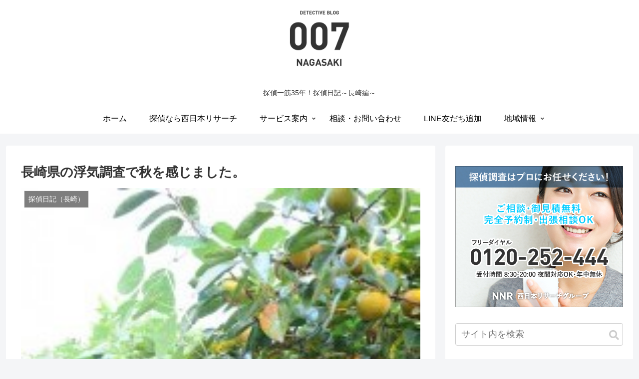

--- FILE ---
content_type: text/html; charset=UTF-8
request_url: https://nagasaki007.com/tantei_diary/1058/
body_size: 24513
content:
<!doctype html>
<html lang="ja">

<head>
<meta charset="utf-8">
<meta http-equiv="X-UA-Compatible" content="IE=edge">
<meta name="viewport" content="width=device-width, initial-scale=1.0, viewport-fit=cover"/>

      
<!-- Global site tag (gtag.js) - Google Analytics -->
<script async src="https://www.googletagmanager.com/gtag/js?id=UA-46812470-5"></script>
<script>
  window.dataLayer = window.dataLayer || [];
  function gtag(){dataLayer.push(arguments);}
  gtag('js', new Date());

  gtag('config', 'UA-46812470-5');
</script>
<!-- /Global site tag (gtag.js) - Google Analytics -->

      
  <!-- preconnect dns-prefetch -->
<link rel="preconnect dns-prefetch" href="//www.googletagmanager.com">
<link rel="preconnect dns-prefetch" href="//www.google-analytics.com">
<link rel="preconnect dns-prefetch" href="//ajax.googleapis.com">
<link rel="preconnect dns-prefetch" href="//cdnjs.cloudflare.com">
<link rel="preconnect dns-prefetch" href="//pagead2.googlesyndication.com">
<link rel="preconnect dns-prefetch" href="//googleads.g.doubleclick.net">
<link rel="preconnect dns-prefetch" href="//tpc.googlesyndication.com">
<link rel="preconnect dns-prefetch" href="//ad.doubleclick.net">
<link rel="preconnect dns-prefetch" href="//www.gstatic.com">
<link rel="preconnect dns-prefetch" href="//cse.google.com">
<link rel="preconnect dns-prefetch" href="//fonts.gstatic.com">
<link rel="preconnect dns-prefetch" href="//fonts.googleapis.com">
<link rel="preconnect dns-prefetch" href="//cms.quantserve.com">
<link rel="preconnect dns-prefetch" href="//secure.gravatar.com">
<link rel="preconnect dns-prefetch" href="//cdn.syndication.twimg.com">
<link rel="preconnect dns-prefetch" href="//cdn.jsdelivr.net">
<link rel="preconnect dns-prefetch" href="//images-fe.ssl-images-amazon.com">
<link rel="preconnect dns-prefetch" href="//completion.amazon.com">
<link rel="preconnect dns-prefetch" href="//m.media-amazon.com">
<link rel="preconnect dns-prefetch" href="//i.moshimo.com">
<link rel="preconnect dns-prefetch" href="//aml.valuecommerce.com">
<link rel="preconnect dns-prefetch" href="//dalc.valuecommerce.com">
<link rel="preconnect dns-prefetch" href="//dalb.valuecommerce.com">
<title>長崎県の浮気調査で秋を感じました。  |  長崎007</title>

<!-- OGP -->
<meta property="og:type" content="article">
<meta property="og:description" content="長崎の浮気調査で走行中に柿や栗、稲穂が実っているのを見かけると 秋の季節だなと感じます。まだまだ日中は暑いのですが、  朝晩は冷え込みます。みなさん、季節の変わり目なので風邪を引かない様  注意しましょう。ところで柿は美肌にいい事を知ってま">
<meta property="og:title" content="長崎県の浮気調査で秋を感じました。">
<meta property="og:url" content="https://nagasaki007.com/tantei_diary/1058/">
<meta property="og:image" content="https://nagasaki007.com/wp-content/uploads/2013/09/0926-1.jpg">
<meta property="og:site_name" content="長崎007">
<meta property="og:locale" content="ja_JP">
<meta property="article:published_time" content="2013-09-26T17:00:43+09:00" />
<meta property="article:modified_time" content="2020-05-05T12:53:16+09:00" />
<meta property="article:section" content="探偵日記（長崎）">
<meta property="article:tag" content="探偵">
<meta property="article:tag" content="長崎">
<!-- /OGP -->

<!-- Twitter Card -->
<meta name="twitter:card" content="summary_large_image">
<meta property="twitter:description" content="長崎の浮気調査で走行中に柿や栗、稲穂が実っているのを見かけると 秋の季節だなと感じます。まだまだ日中は暑いのですが、  朝晩は冷え込みます。みなさん、季節の変わり目なので風邪を引かない様  注意しましょう。ところで柿は美肌にいい事を知ってま">
<meta property="twitter:title" content="長崎県の浮気調査で秋を感じました。">
<meta property="twitter:url" content="https://nagasaki007.com/tantei_diary/1058/">
<meta name="twitter:image" content="https://nagasaki007.com/wp-content/uploads/2013/09/0926-1.jpg">
<meta name="twitter:domain" content="nagasaki007.com">
<!-- /Twitter Card -->
<link rel='dns-prefetch' href='//ajax.googleapis.com' />
<link rel='dns-prefetch' href='//cdnjs.cloudflare.com' />
<link rel='dns-prefetch' href='//s.w.org' />
<link rel="alternate" type="application/rss+xml" title="長崎007 &raquo; フィード" href="https://nagasaki007.com/feed/" />
<link rel="alternate" type="application/rss+xml" title="長崎007 &raquo; コメントフィード" href="https://nagasaki007.com/comments/feed/" />
<link rel='stylesheet' id='cocoon-style-css'  href='https://nagasaki007.com/wp-content/themes/cocoon-master/style.css?ver=5.4.18&#038;fver=20200419023101' media='all' />
<style id='cocoon-style-inline-css'>
@media screen and (max-width:480px){.page-body,.menu-content{font-size:16px}}.header .header-in{min-height:150px}#header-container .navi,#navi .navi-in>.menu-header .sub-menu{background-color:#fff}#navi .navi-in a,#navi .navi-in a:hover{color:#fff}#navi .navi-in a,#navi .navi-in a:hover{color:#000}#navi .navi-in a:hover{background-color:rgba(255,255,255,.2)}.appeal .appeal-in{min-height:200px}.main{width:860px}.sidebar{width:376px}@media screen and (max-width:1260px){.wrap{width:auto}.main,.sidebar,.sidebar-left .main,.sidebar-left .sidebar{margin:0 .5%}.main{width:67%}.sidebar{padding:10px;width:30%}.entry-card-thumb{width:38%}.entry-card-content{margin-left:40%}}body::after{content:url(https://nagasaki007.com/wp-content/themes/cocoon-master/lib/analytics/access.php?post_id=1058&post_type=post);visibility:hidden;position:absolute;bottom:0;right:0;width:1px;height:1px;overflow:hidden}.appeal{background-color:#fff}.logo-header img{width:130px;height:auto}@media screen and (max-width:834px){.header div.header-in{min-height:150px}}.toc-checkbox{display:none}.toc-content{visibility:hidden;height:0;opacity:.2;transition:all .5s ease-out}.toc-checkbox:checked~.toc-content{visibility:visible;padding-top:.6em;height:100%;opacity:1}.toc-title::after{content:'[開く]';margin-left:.5em;cursor:pointer;font-size:.8em}.toc-title:hover::after{text-decoration:underline}.toc-checkbox:checked+.toc-title::after{content:'[閉じる]'}.eye-catch{width:100%}.eye-catch img,.eye-catch amp-img{width:100%;min-width:100%;display:block}#respond{display:none}#navi .navi-in>ul>li{width:auto}#navi .navi-in>ul>li>a{padding:0 1.4em}.entry-content>*,.demo .entry-content p{line-height:1.8}.entry-content>*,.demo .entry-content p{margin-top:1.4em;margin-bottom:1.4em}.entry-content>.micro-top{margin-bottom:-1.54em}.entry-content>.micro-balloon{margin-bottom:-1.12em}.entry-content>.micro-bottom{margin-top:-1.54em}.entry-content>.micro-bottom.micro-balloon{margin-top:-1.12em;margin-bottom:1.4em}.blank-box.bb-key-color{border-color:#19448e}.iic-key-color li::before{color:#19448e}.blank-box.bb-tab.bb-key-color::before{background-color:#19448e}.tb-key-color .toggle-button{border:1px solid #19448e;background:#19448e;color:#fff}.tb-key-color .toggle-button::before{color:#ccc}.tb-key-color .toggle-checkbox:checked~.toggle-content{border-color:#19448e}.cb-key-color.caption-box{border-color:#19448e}.cb-key-color .caption-box-label{background-color:#19448e;color:#fff}.tcb-key-color .tab-caption-box-label{background-color:#19448e;color:#fff}.tcb-key-color .tab-caption-box-content{border-color:#19448e}.lb-key-color .label-box-content{border-color:#19448e}.mc-key-color{background-color:#19448e;color:#fff;border:0}.mc-key-color.micro-bottom::after{border-bottom-color:#19448e;border-top-color:transparent}.mc-key-color::before{border-top-color:transparent;border-bottom-color:transparent}.mc-key-color::after{border-top-color:#19448e}.btn-key-color,.btn-wrap.btn-wrap-key-color>a{background-color:#19448e}.has-text-color.has-key-color-color{color:#19448e}.has-background.has-key-color-background-color{background-color:#19448e}.article.page-body,body#tinymce.wp-editor{background-color:#fff}.article.page-body,.editor-post-title__block .editor-post-title__input,body#tinymce.wp-editor{color:#333}.body .has-key-color-background-color{background-color:#19448e}.body .has-key-color-color{color:#19448e}.body .has-key-color-border-color{border-color:#19448e}.btn-wrap.has-key-color-background-color>a{background-color:#19448e}.btn-wrap.has-key-color-color>a{color:#19448e}.btn-wrap.has-key-color-border-color>a{border-color:#19448e}.bb-tab.has-key-color-border-color .bb-label{background-color:#19448e}.toggle-wrap.has-key-color-border-color .toggle-button{background-color:#19448e}.toggle-wrap.has-key-color-border-color .toggle-button,.toggle-wrap.has-key-color-border-color .toggle-content{border-color:#19448e}.iconlist-box.has-key-color-icon-color li::before{color:#19448e}.micro-balloon.has-key-color-background-color{background-color:#19448e;border-color:transparent}.micro-balloon.has-key-color-background-color.micro-bottom::after{border-bottom-color:#19448e;border-top-color:transparent}.micro-balloon.has-key-color-background-color::before{border-top-color:transparent;border-bottom-color:transparent}.micro-balloon.has-key-color-background-color::after{border-top-color:#19448e}.micro-balloon.has-border-color.has-key-color-border-color{border-color:#19448e}.micro-balloon.micro-top.has-key-color-border-color::before{border-top-color:#19448e}.micro-balloon.micro-bottom.has-key-color-border-color::before{border-bottom-color:#19448e}.caption-box.has-key-color-border-color .box-label{background-color:#19448e}.tab-caption-box.has-key-color-border-color .box-label{background-color:#19448e}.tab-caption-box.has-key-color-border-color .box-content{border-color:#19448e}.tab-caption-box.has-key-color-background-color .box-content{background-color:#19448e}.label-box.has-key-color-border-color .box-content{border-color:#19448e}.label-box.has-key-color-background-color .box-content{background-color:#19448e}.sbp-l .speech-balloon.has-key-color-border-color::before{border-right-color:#19448e}.sbp-r .speech-balloon.has-key-color-border-color::before{border-left-color:#19448e}.sbp-l .speech-balloon.has-key-color-background-color::after{border-right-color:#19448e}.sbp-r .speech-balloon.has-key-color-background-color::after{border-left-color:#19448e}.sbs-line.sbp-r .speech-balloon.has-key-color-background-color{background-color:#19448e}.sbs-line.sbp-r .speech-balloon.has-key-color-border-color{border-color:#19448e}.speech-wrap.sbs-think .speech-balloon.has-key-color-border-color::before,.speech-wrap.sbs-think .speech-balloon.has-key-color-border-color::after{border-color:#19448e}.sbs-think .speech-balloon.has-key-color-background-color::before,.sbs-think .speech-balloon.has-key-color-background-color::after{background-color:#19448e}.timeline-box.has-key-color-point-color .timeline-item::before{background-color:#19448e}.body .has-red-background-color{background-color:#e60033}.body .has-red-color{color:#e60033}.body .has-red-border-color{border-color:#e60033}.btn-wrap.has-red-background-color>a{background-color:#e60033}.btn-wrap.has-red-color>a{color:#e60033}.btn-wrap.has-red-border-color>a{border-color:#e60033}.bb-tab.has-red-border-color .bb-label{background-color:#e60033}.toggle-wrap.has-red-border-color .toggle-button{background-color:#e60033}.toggle-wrap.has-red-border-color .toggle-button,.toggle-wrap.has-red-border-color .toggle-content{border-color:#e60033}.iconlist-box.has-red-icon-color li::before{color:#e60033}.micro-balloon.has-red-background-color{background-color:#e60033;border-color:transparent}.micro-balloon.has-red-background-color.micro-bottom::after{border-bottom-color:#e60033;border-top-color:transparent}.micro-balloon.has-red-background-color::before{border-top-color:transparent;border-bottom-color:transparent}.micro-balloon.has-red-background-color::after{border-top-color:#e60033}.micro-balloon.has-border-color.has-red-border-color{border-color:#e60033}.micro-balloon.micro-top.has-red-border-color::before{border-top-color:#e60033}.micro-balloon.micro-bottom.has-red-border-color::before{border-bottom-color:#e60033}.caption-box.has-red-border-color .box-label{background-color:#e60033}.tab-caption-box.has-red-border-color .box-label{background-color:#e60033}.tab-caption-box.has-red-border-color .box-content{border-color:#e60033}.tab-caption-box.has-red-background-color .box-content{background-color:#e60033}.label-box.has-red-border-color .box-content{border-color:#e60033}.label-box.has-red-background-color .box-content{background-color:#e60033}.sbp-l .speech-balloon.has-red-border-color::before{border-right-color:#e60033}.sbp-r .speech-balloon.has-red-border-color::before{border-left-color:#e60033}.sbp-l .speech-balloon.has-red-background-color::after{border-right-color:#e60033}.sbp-r .speech-balloon.has-red-background-color::after{border-left-color:#e60033}.sbs-line.sbp-r .speech-balloon.has-red-background-color{background-color:#e60033}.sbs-line.sbp-r .speech-balloon.has-red-border-color{border-color:#e60033}.speech-wrap.sbs-think .speech-balloon.has-red-border-color::before,.speech-wrap.sbs-think .speech-balloon.has-red-border-color::after{border-color:#e60033}.sbs-think .speech-balloon.has-red-background-color::before,.sbs-think .speech-balloon.has-red-background-color::after{background-color:#e60033}.timeline-box.has-red-point-color .timeline-item::before{background-color:#e60033}.body .has-pink-background-color{background-color:#e95295}.body .has-pink-color{color:#e95295}.body .has-pink-border-color{border-color:#e95295}.btn-wrap.has-pink-background-color>a{background-color:#e95295}.btn-wrap.has-pink-color>a{color:#e95295}.btn-wrap.has-pink-border-color>a{border-color:#e95295}.bb-tab.has-pink-border-color .bb-label{background-color:#e95295}.toggle-wrap.has-pink-border-color .toggle-button{background-color:#e95295}.toggle-wrap.has-pink-border-color .toggle-button,.toggle-wrap.has-pink-border-color .toggle-content{border-color:#e95295}.iconlist-box.has-pink-icon-color li::before{color:#e95295}.micro-balloon.has-pink-background-color{background-color:#e95295;border-color:transparent}.micro-balloon.has-pink-background-color.micro-bottom::after{border-bottom-color:#e95295;border-top-color:transparent}.micro-balloon.has-pink-background-color::before{border-top-color:transparent;border-bottom-color:transparent}.micro-balloon.has-pink-background-color::after{border-top-color:#e95295}.micro-balloon.has-border-color.has-pink-border-color{border-color:#e95295}.micro-balloon.micro-top.has-pink-border-color::before{border-top-color:#e95295}.micro-balloon.micro-bottom.has-pink-border-color::before{border-bottom-color:#e95295}.caption-box.has-pink-border-color .box-label{background-color:#e95295}.tab-caption-box.has-pink-border-color .box-label{background-color:#e95295}.tab-caption-box.has-pink-border-color .box-content{border-color:#e95295}.tab-caption-box.has-pink-background-color .box-content{background-color:#e95295}.label-box.has-pink-border-color .box-content{border-color:#e95295}.label-box.has-pink-background-color .box-content{background-color:#e95295}.sbp-l .speech-balloon.has-pink-border-color::before{border-right-color:#e95295}.sbp-r .speech-balloon.has-pink-border-color::before{border-left-color:#e95295}.sbp-l .speech-balloon.has-pink-background-color::after{border-right-color:#e95295}.sbp-r .speech-balloon.has-pink-background-color::after{border-left-color:#e95295}.sbs-line.sbp-r .speech-balloon.has-pink-background-color{background-color:#e95295}.sbs-line.sbp-r .speech-balloon.has-pink-border-color{border-color:#e95295}.speech-wrap.sbs-think .speech-balloon.has-pink-border-color::before,.speech-wrap.sbs-think .speech-balloon.has-pink-border-color::after{border-color:#e95295}.sbs-think .speech-balloon.has-pink-background-color::before,.sbs-think .speech-balloon.has-pink-background-color::after{background-color:#e95295}.timeline-box.has-pink-point-color .timeline-item::before{background-color:#e95295}.body .has-purple-background-color{background-color:#884898}.body .has-purple-color{color:#884898}.body .has-purple-border-color{border-color:#884898}.btn-wrap.has-purple-background-color>a{background-color:#884898}.btn-wrap.has-purple-color>a{color:#884898}.btn-wrap.has-purple-border-color>a{border-color:#884898}.bb-tab.has-purple-border-color .bb-label{background-color:#884898}.toggle-wrap.has-purple-border-color .toggle-button{background-color:#884898}.toggle-wrap.has-purple-border-color .toggle-button,.toggle-wrap.has-purple-border-color .toggle-content{border-color:#884898}.iconlist-box.has-purple-icon-color li::before{color:#884898}.micro-balloon.has-purple-background-color{background-color:#884898;border-color:transparent}.micro-balloon.has-purple-background-color.micro-bottom::after{border-bottom-color:#884898;border-top-color:transparent}.micro-balloon.has-purple-background-color::before{border-top-color:transparent;border-bottom-color:transparent}.micro-balloon.has-purple-background-color::after{border-top-color:#884898}.micro-balloon.has-border-color.has-purple-border-color{border-color:#884898}.micro-balloon.micro-top.has-purple-border-color::before{border-top-color:#884898}.micro-balloon.micro-bottom.has-purple-border-color::before{border-bottom-color:#884898}.caption-box.has-purple-border-color .box-label{background-color:#884898}.tab-caption-box.has-purple-border-color .box-label{background-color:#884898}.tab-caption-box.has-purple-border-color .box-content{border-color:#884898}.tab-caption-box.has-purple-background-color .box-content{background-color:#884898}.label-box.has-purple-border-color .box-content{border-color:#884898}.label-box.has-purple-background-color .box-content{background-color:#884898}.sbp-l .speech-balloon.has-purple-border-color::before{border-right-color:#884898}.sbp-r .speech-balloon.has-purple-border-color::before{border-left-color:#884898}.sbp-l .speech-balloon.has-purple-background-color::after{border-right-color:#884898}.sbp-r .speech-balloon.has-purple-background-color::after{border-left-color:#884898}.sbs-line.sbp-r .speech-balloon.has-purple-background-color{background-color:#884898}.sbs-line.sbp-r .speech-balloon.has-purple-border-color{border-color:#884898}.speech-wrap.sbs-think .speech-balloon.has-purple-border-color::before,.speech-wrap.sbs-think .speech-balloon.has-purple-border-color::after{border-color:#884898}.sbs-think .speech-balloon.has-purple-background-color::before,.sbs-think .speech-balloon.has-purple-background-color::after{background-color:#884898}.timeline-box.has-purple-point-color .timeline-item::before{background-color:#884898}.body .has-deep-background-color{background-color:#55295b}.body .has-deep-color{color:#55295b}.body .has-deep-border-color{border-color:#55295b}.btn-wrap.has-deep-background-color>a{background-color:#55295b}.btn-wrap.has-deep-color>a{color:#55295b}.btn-wrap.has-deep-border-color>a{border-color:#55295b}.bb-tab.has-deep-border-color .bb-label{background-color:#55295b}.toggle-wrap.has-deep-border-color .toggle-button{background-color:#55295b}.toggle-wrap.has-deep-border-color .toggle-button,.toggle-wrap.has-deep-border-color .toggle-content{border-color:#55295b}.iconlist-box.has-deep-icon-color li::before{color:#55295b}.micro-balloon.has-deep-background-color{background-color:#55295b;border-color:transparent}.micro-balloon.has-deep-background-color.micro-bottom::after{border-bottom-color:#55295b;border-top-color:transparent}.micro-balloon.has-deep-background-color::before{border-top-color:transparent;border-bottom-color:transparent}.micro-balloon.has-deep-background-color::after{border-top-color:#55295b}.micro-balloon.has-border-color.has-deep-border-color{border-color:#55295b}.micro-balloon.micro-top.has-deep-border-color::before{border-top-color:#55295b}.micro-balloon.micro-bottom.has-deep-border-color::before{border-bottom-color:#55295b}.caption-box.has-deep-border-color .box-label{background-color:#55295b}.tab-caption-box.has-deep-border-color .box-label{background-color:#55295b}.tab-caption-box.has-deep-border-color .box-content{border-color:#55295b}.tab-caption-box.has-deep-background-color .box-content{background-color:#55295b}.label-box.has-deep-border-color .box-content{border-color:#55295b}.label-box.has-deep-background-color .box-content{background-color:#55295b}.sbp-l .speech-balloon.has-deep-border-color::before{border-right-color:#55295b}.sbp-r .speech-balloon.has-deep-border-color::before{border-left-color:#55295b}.sbp-l .speech-balloon.has-deep-background-color::after{border-right-color:#55295b}.sbp-r .speech-balloon.has-deep-background-color::after{border-left-color:#55295b}.sbs-line.sbp-r .speech-balloon.has-deep-background-color{background-color:#55295b}.sbs-line.sbp-r .speech-balloon.has-deep-border-color{border-color:#55295b}.speech-wrap.sbs-think .speech-balloon.has-deep-border-color::before,.speech-wrap.sbs-think .speech-balloon.has-deep-border-color::after{border-color:#55295b}.sbs-think .speech-balloon.has-deep-background-color::before,.sbs-think .speech-balloon.has-deep-background-color::after{background-color:#55295b}.timeline-box.has-deep-point-color .timeline-item::before{background-color:#55295b}.body .has-indigo-background-color{background-color:#1e50a2}.body .has-indigo-color{color:#1e50a2}.body .has-indigo-border-color{border-color:#1e50a2}.btn-wrap.has-indigo-background-color>a{background-color:#1e50a2}.btn-wrap.has-indigo-color>a{color:#1e50a2}.btn-wrap.has-indigo-border-color>a{border-color:#1e50a2}.bb-tab.has-indigo-border-color .bb-label{background-color:#1e50a2}.toggle-wrap.has-indigo-border-color .toggle-button{background-color:#1e50a2}.toggle-wrap.has-indigo-border-color .toggle-button,.toggle-wrap.has-indigo-border-color .toggle-content{border-color:#1e50a2}.iconlist-box.has-indigo-icon-color li::before{color:#1e50a2}.micro-balloon.has-indigo-background-color{background-color:#1e50a2;border-color:transparent}.micro-balloon.has-indigo-background-color.micro-bottom::after{border-bottom-color:#1e50a2;border-top-color:transparent}.micro-balloon.has-indigo-background-color::before{border-top-color:transparent;border-bottom-color:transparent}.micro-balloon.has-indigo-background-color::after{border-top-color:#1e50a2}.micro-balloon.has-border-color.has-indigo-border-color{border-color:#1e50a2}.micro-balloon.micro-top.has-indigo-border-color::before{border-top-color:#1e50a2}.micro-balloon.micro-bottom.has-indigo-border-color::before{border-bottom-color:#1e50a2}.caption-box.has-indigo-border-color .box-label{background-color:#1e50a2}.tab-caption-box.has-indigo-border-color .box-label{background-color:#1e50a2}.tab-caption-box.has-indigo-border-color .box-content{border-color:#1e50a2}.tab-caption-box.has-indigo-background-color .box-content{background-color:#1e50a2}.label-box.has-indigo-border-color .box-content{border-color:#1e50a2}.label-box.has-indigo-background-color .box-content{background-color:#1e50a2}.sbp-l .speech-balloon.has-indigo-border-color::before{border-right-color:#1e50a2}.sbp-r .speech-balloon.has-indigo-border-color::before{border-left-color:#1e50a2}.sbp-l .speech-balloon.has-indigo-background-color::after{border-right-color:#1e50a2}.sbp-r .speech-balloon.has-indigo-background-color::after{border-left-color:#1e50a2}.sbs-line.sbp-r .speech-balloon.has-indigo-background-color{background-color:#1e50a2}.sbs-line.sbp-r .speech-balloon.has-indigo-border-color{border-color:#1e50a2}.speech-wrap.sbs-think .speech-balloon.has-indigo-border-color::before,.speech-wrap.sbs-think .speech-balloon.has-indigo-border-color::after{border-color:#1e50a2}.sbs-think .speech-balloon.has-indigo-background-color::before,.sbs-think .speech-balloon.has-indigo-background-color::after{background-color:#1e50a2}.timeline-box.has-indigo-point-color .timeline-item::before{background-color:#1e50a2}.body .has-blue-background-color{background-color:#0095d9}.body .has-blue-color{color:#0095d9}.body .has-blue-border-color{border-color:#0095d9}.btn-wrap.has-blue-background-color>a{background-color:#0095d9}.btn-wrap.has-blue-color>a{color:#0095d9}.btn-wrap.has-blue-border-color>a{border-color:#0095d9}.bb-tab.has-blue-border-color .bb-label{background-color:#0095d9}.toggle-wrap.has-blue-border-color .toggle-button{background-color:#0095d9}.toggle-wrap.has-blue-border-color .toggle-button,.toggle-wrap.has-blue-border-color .toggle-content{border-color:#0095d9}.iconlist-box.has-blue-icon-color li::before{color:#0095d9}.micro-balloon.has-blue-background-color{background-color:#0095d9;border-color:transparent}.micro-balloon.has-blue-background-color.micro-bottom::after{border-bottom-color:#0095d9;border-top-color:transparent}.micro-balloon.has-blue-background-color::before{border-top-color:transparent;border-bottom-color:transparent}.micro-balloon.has-blue-background-color::after{border-top-color:#0095d9}.micro-balloon.has-border-color.has-blue-border-color{border-color:#0095d9}.micro-balloon.micro-top.has-blue-border-color::before{border-top-color:#0095d9}.micro-balloon.micro-bottom.has-blue-border-color::before{border-bottom-color:#0095d9}.caption-box.has-blue-border-color .box-label{background-color:#0095d9}.tab-caption-box.has-blue-border-color .box-label{background-color:#0095d9}.tab-caption-box.has-blue-border-color .box-content{border-color:#0095d9}.tab-caption-box.has-blue-background-color .box-content{background-color:#0095d9}.label-box.has-blue-border-color .box-content{border-color:#0095d9}.label-box.has-blue-background-color .box-content{background-color:#0095d9}.sbp-l .speech-balloon.has-blue-border-color::before{border-right-color:#0095d9}.sbp-r .speech-balloon.has-blue-border-color::before{border-left-color:#0095d9}.sbp-l .speech-balloon.has-blue-background-color::after{border-right-color:#0095d9}.sbp-r .speech-balloon.has-blue-background-color::after{border-left-color:#0095d9}.sbs-line.sbp-r .speech-balloon.has-blue-background-color{background-color:#0095d9}.sbs-line.sbp-r .speech-balloon.has-blue-border-color{border-color:#0095d9}.speech-wrap.sbs-think .speech-balloon.has-blue-border-color::before,.speech-wrap.sbs-think .speech-balloon.has-blue-border-color::after{border-color:#0095d9}.sbs-think .speech-balloon.has-blue-background-color::before,.sbs-think .speech-balloon.has-blue-background-color::after{background-color:#0095d9}.timeline-box.has-blue-point-color .timeline-item::before{background-color:#0095d9}.body .has-light-blue-background-color{background-color:#2ca9e1}.body .has-light-blue-color{color:#2ca9e1}.body .has-light-blue-border-color{border-color:#2ca9e1}.btn-wrap.has-light-blue-background-color>a{background-color:#2ca9e1}.btn-wrap.has-light-blue-color>a{color:#2ca9e1}.btn-wrap.has-light-blue-border-color>a{border-color:#2ca9e1}.bb-tab.has-light-blue-border-color .bb-label{background-color:#2ca9e1}.toggle-wrap.has-light-blue-border-color .toggle-button{background-color:#2ca9e1}.toggle-wrap.has-light-blue-border-color .toggle-button,.toggle-wrap.has-light-blue-border-color .toggle-content{border-color:#2ca9e1}.iconlist-box.has-light-blue-icon-color li::before{color:#2ca9e1}.micro-balloon.has-light-blue-background-color{background-color:#2ca9e1;border-color:transparent}.micro-balloon.has-light-blue-background-color.micro-bottom::after{border-bottom-color:#2ca9e1;border-top-color:transparent}.micro-balloon.has-light-blue-background-color::before{border-top-color:transparent;border-bottom-color:transparent}.micro-balloon.has-light-blue-background-color::after{border-top-color:#2ca9e1}.micro-balloon.has-border-color.has-light-blue-border-color{border-color:#2ca9e1}.micro-balloon.micro-top.has-light-blue-border-color::before{border-top-color:#2ca9e1}.micro-balloon.micro-bottom.has-light-blue-border-color::before{border-bottom-color:#2ca9e1}.caption-box.has-light-blue-border-color .box-label{background-color:#2ca9e1}.tab-caption-box.has-light-blue-border-color .box-label{background-color:#2ca9e1}.tab-caption-box.has-light-blue-border-color .box-content{border-color:#2ca9e1}.tab-caption-box.has-light-blue-background-color .box-content{background-color:#2ca9e1}.label-box.has-light-blue-border-color .box-content{border-color:#2ca9e1}.label-box.has-light-blue-background-color .box-content{background-color:#2ca9e1}.sbp-l .speech-balloon.has-light-blue-border-color::before{border-right-color:#2ca9e1}.sbp-r .speech-balloon.has-light-blue-border-color::before{border-left-color:#2ca9e1}.sbp-l .speech-balloon.has-light-blue-background-color::after{border-right-color:#2ca9e1}.sbp-r .speech-balloon.has-light-blue-background-color::after{border-left-color:#2ca9e1}.sbs-line.sbp-r .speech-balloon.has-light-blue-background-color{background-color:#2ca9e1}.sbs-line.sbp-r .speech-balloon.has-light-blue-border-color{border-color:#2ca9e1}.speech-wrap.sbs-think .speech-balloon.has-light-blue-border-color::before,.speech-wrap.sbs-think .speech-balloon.has-light-blue-border-color::after{border-color:#2ca9e1}.sbs-think .speech-balloon.has-light-blue-background-color::before,.sbs-think .speech-balloon.has-light-blue-background-color::after{background-color:#2ca9e1}.timeline-box.has-light-blue-point-color .timeline-item::before{background-color:#2ca9e1}.body .has-cyan-background-color{background-color:#00a3af}.body .has-cyan-color{color:#00a3af}.body .has-cyan-border-color{border-color:#00a3af}.btn-wrap.has-cyan-background-color>a{background-color:#00a3af}.btn-wrap.has-cyan-color>a{color:#00a3af}.btn-wrap.has-cyan-border-color>a{border-color:#00a3af}.bb-tab.has-cyan-border-color .bb-label{background-color:#00a3af}.toggle-wrap.has-cyan-border-color .toggle-button{background-color:#00a3af}.toggle-wrap.has-cyan-border-color .toggle-button,.toggle-wrap.has-cyan-border-color .toggle-content{border-color:#00a3af}.iconlist-box.has-cyan-icon-color li::before{color:#00a3af}.micro-balloon.has-cyan-background-color{background-color:#00a3af;border-color:transparent}.micro-balloon.has-cyan-background-color.micro-bottom::after{border-bottom-color:#00a3af;border-top-color:transparent}.micro-balloon.has-cyan-background-color::before{border-top-color:transparent;border-bottom-color:transparent}.micro-balloon.has-cyan-background-color::after{border-top-color:#00a3af}.micro-balloon.has-border-color.has-cyan-border-color{border-color:#00a3af}.micro-balloon.micro-top.has-cyan-border-color::before{border-top-color:#00a3af}.micro-balloon.micro-bottom.has-cyan-border-color::before{border-bottom-color:#00a3af}.caption-box.has-cyan-border-color .box-label{background-color:#00a3af}.tab-caption-box.has-cyan-border-color .box-label{background-color:#00a3af}.tab-caption-box.has-cyan-border-color .box-content{border-color:#00a3af}.tab-caption-box.has-cyan-background-color .box-content{background-color:#00a3af}.label-box.has-cyan-border-color .box-content{border-color:#00a3af}.label-box.has-cyan-background-color .box-content{background-color:#00a3af}.sbp-l .speech-balloon.has-cyan-border-color::before{border-right-color:#00a3af}.sbp-r .speech-balloon.has-cyan-border-color::before{border-left-color:#00a3af}.sbp-l .speech-balloon.has-cyan-background-color::after{border-right-color:#00a3af}.sbp-r .speech-balloon.has-cyan-background-color::after{border-left-color:#00a3af}.sbs-line.sbp-r .speech-balloon.has-cyan-background-color{background-color:#00a3af}.sbs-line.sbp-r .speech-balloon.has-cyan-border-color{border-color:#00a3af}.speech-wrap.sbs-think .speech-balloon.has-cyan-border-color::before,.speech-wrap.sbs-think .speech-balloon.has-cyan-border-color::after{border-color:#00a3af}.sbs-think .speech-balloon.has-cyan-background-color::before,.sbs-think .speech-balloon.has-cyan-background-color::after{background-color:#00a3af}.timeline-box.has-cyan-point-color .timeline-item::before{background-color:#00a3af}.body .has-teal-background-color{background-color:#007b43}.body .has-teal-color{color:#007b43}.body .has-teal-border-color{border-color:#007b43}.btn-wrap.has-teal-background-color>a{background-color:#007b43}.btn-wrap.has-teal-color>a{color:#007b43}.btn-wrap.has-teal-border-color>a{border-color:#007b43}.bb-tab.has-teal-border-color .bb-label{background-color:#007b43}.toggle-wrap.has-teal-border-color .toggle-button{background-color:#007b43}.toggle-wrap.has-teal-border-color .toggle-button,.toggle-wrap.has-teal-border-color .toggle-content{border-color:#007b43}.iconlist-box.has-teal-icon-color li::before{color:#007b43}.micro-balloon.has-teal-background-color{background-color:#007b43;border-color:transparent}.micro-balloon.has-teal-background-color.micro-bottom::after{border-bottom-color:#007b43;border-top-color:transparent}.micro-balloon.has-teal-background-color::before{border-top-color:transparent;border-bottom-color:transparent}.micro-balloon.has-teal-background-color::after{border-top-color:#007b43}.micro-balloon.has-border-color.has-teal-border-color{border-color:#007b43}.micro-balloon.micro-top.has-teal-border-color::before{border-top-color:#007b43}.micro-balloon.micro-bottom.has-teal-border-color::before{border-bottom-color:#007b43}.caption-box.has-teal-border-color .box-label{background-color:#007b43}.tab-caption-box.has-teal-border-color .box-label{background-color:#007b43}.tab-caption-box.has-teal-border-color .box-content{border-color:#007b43}.tab-caption-box.has-teal-background-color .box-content{background-color:#007b43}.label-box.has-teal-border-color .box-content{border-color:#007b43}.label-box.has-teal-background-color .box-content{background-color:#007b43}.sbp-l .speech-balloon.has-teal-border-color::before{border-right-color:#007b43}.sbp-r .speech-balloon.has-teal-border-color::before{border-left-color:#007b43}.sbp-l .speech-balloon.has-teal-background-color::after{border-right-color:#007b43}.sbp-r .speech-balloon.has-teal-background-color::after{border-left-color:#007b43}.sbs-line.sbp-r .speech-balloon.has-teal-background-color{background-color:#007b43}.sbs-line.sbp-r .speech-balloon.has-teal-border-color{border-color:#007b43}.speech-wrap.sbs-think .speech-balloon.has-teal-border-color::before,.speech-wrap.sbs-think .speech-balloon.has-teal-border-color::after{border-color:#007b43}.sbs-think .speech-balloon.has-teal-background-color::before,.sbs-think .speech-balloon.has-teal-background-color::after{background-color:#007b43}.timeline-box.has-teal-point-color .timeline-item::before{background-color:#007b43}.body .has-green-background-color{background-color:#3eb370}.body .has-green-color{color:#3eb370}.body .has-green-border-color{border-color:#3eb370}.btn-wrap.has-green-background-color>a{background-color:#3eb370}.btn-wrap.has-green-color>a{color:#3eb370}.btn-wrap.has-green-border-color>a{border-color:#3eb370}.bb-tab.has-green-border-color .bb-label{background-color:#3eb370}.toggle-wrap.has-green-border-color .toggle-button{background-color:#3eb370}.toggle-wrap.has-green-border-color .toggle-button,.toggle-wrap.has-green-border-color .toggle-content{border-color:#3eb370}.iconlist-box.has-green-icon-color li::before{color:#3eb370}.micro-balloon.has-green-background-color{background-color:#3eb370;border-color:transparent}.micro-balloon.has-green-background-color.micro-bottom::after{border-bottom-color:#3eb370;border-top-color:transparent}.micro-balloon.has-green-background-color::before{border-top-color:transparent;border-bottom-color:transparent}.micro-balloon.has-green-background-color::after{border-top-color:#3eb370}.micro-balloon.has-border-color.has-green-border-color{border-color:#3eb370}.micro-balloon.micro-top.has-green-border-color::before{border-top-color:#3eb370}.micro-balloon.micro-bottom.has-green-border-color::before{border-bottom-color:#3eb370}.caption-box.has-green-border-color .box-label{background-color:#3eb370}.tab-caption-box.has-green-border-color .box-label{background-color:#3eb370}.tab-caption-box.has-green-border-color .box-content{border-color:#3eb370}.tab-caption-box.has-green-background-color .box-content{background-color:#3eb370}.label-box.has-green-border-color .box-content{border-color:#3eb370}.label-box.has-green-background-color .box-content{background-color:#3eb370}.sbp-l .speech-balloon.has-green-border-color::before{border-right-color:#3eb370}.sbp-r .speech-balloon.has-green-border-color::before{border-left-color:#3eb370}.sbp-l .speech-balloon.has-green-background-color::after{border-right-color:#3eb370}.sbp-r .speech-balloon.has-green-background-color::after{border-left-color:#3eb370}.sbs-line.sbp-r .speech-balloon.has-green-background-color{background-color:#3eb370}.sbs-line.sbp-r .speech-balloon.has-green-border-color{border-color:#3eb370}.speech-wrap.sbs-think .speech-balloon.has-green-border-color::before,.speech-wrap.sbs-think .speech-balloon.has-green-border-color::after{border-color:#3eb370}.sbs-think .speech-balloon.has-green-background-color::before,.sbs-think .speech-balloon.has-green-background-color::after{background-color:#3eb370}.timeline-box.has-green-point-color .timeline-item::before{background-color:#3eb370}.body .has-light-green-background-color{background-color:#8bc34a}.body .has-light-green-color{color:#8bc34a}.body .has-light-green-border-color{border-color:#8bc34a}.btn-wrap.has-light-green-background-color>a{background-color:#8bc34a}.btn-wrap.has-light-green-color>a{color:#8bc34a}.btn-wrap.has-light-green-border-color>a{border-color:#8bc34a}.bb-tab.has-light-green-border-color .bb-label{background-color:#8bc34a}.toggle-wrap.has-light-green-border-color .toggle-button{background-color:#8bc34a}.toggle-wrap.has-light-green-border-color .toggle-button,.toggle-wrap.has-light-green-border-color .toggle-content{border-color:#8bc34a}.iconlist-box.has-light-green-icon-color li::before{color:#8bc34a}.micro-balloon.has-light-green-background-color{background-color:#8bc34a;border-color:transparent}.micro-balloon.has-light-green-background-color.micro-bottom::after{border-bottom-color:#8bc34a;border-top-color:transparent}.micro-balloon.has-light-green-background-color::before{border-top-color:transparent;border-bottom-color:transparent}.micro-balloon.has-light-green-background-color::after{border-top-color:#8bc34a}.micro-balloon.has-border-color.has-light-green-border-color{border-color:#8bc34a}.micro-balloon.micro-top.has-light-green-border-color::before{border-top-color:#8bc34a}.micro-balloon.micro-bottom.has-light-green-border-color::before{border-bottom-color:#8bc34a}.caption-box.has-light-green-border-color .box-label{background-color:#8bc34a}.tab-caption-box.has-light-green-border-color .box-label{background-color:#8bc34a}.tab-caption-box.has-light-green-border-color .box-content{border-color:#8bc34a}.tab-caption-box.has-light-green-background-color .box-content{background-color:#8bc34a}.label-box.has-light-green-border-color .box-content{border-color:#8bc34a}.label-box.has-light-green-background-color .box-content{background-color:#8bc34a}.sbp-l .speech-balloon.has-light-green-border-color::before{border-right-color:#8bc34a}.sbp-r .speech-balloon.has-light-green-border-color::before{border-left-color:#8bc34a}.sbp-l .speech-balloon.has-light-green-background-color::after{border-right-color:#8bc34a}.sbp-r .speech-balloon.has-light-green-background-color::after{border-left-color:#8bc34a}.sbs-line.sbp-r .speech-balloon.has-light-green-background-color{background-color:#8bc34a}.sbs-line.sbp-r .speech-balloon.has-light-green-border-color{border-color:#8bc34a}.speech-wrap.sbs-think .speech-balloon.has-light-green-border-color::before,.speech-wrap.sbs-think .speech-balloon.has-light-green-border-color::after{border-color:#8bc34a}.sbs-think .speech-balloon.has-light-green-background-color::before,.sbs-think .speech-balloon.has-light-green-background-color::after{background-color:#8bc34a}.timeline-box.has-light-green-point-color .timeline-item::before{background-color:#8bc34a}.body .has-lime-background-color{background-color:#c3d825}.body .has-lime-color{color:#c3d825}.body .has-lime-border-color{border-color:#c3d825}.btn-wrap.has-lime-background-color>a{background-color:#c3d825}.btn-wrap.has-lime-color>a{color:#c3d825}.btn-wrap.has-lime-border-color>a{border-color:#c3d825}.bb-tab.has-lime-border-color .bb-label{background-color:#c3d825}.toggle-wrap.has-lime-border-color .toggle-button{background-color:#c3d825}.toggle-wrap.has-lime-border-color .toggle-button,.toggle-wrap.has-lime-border-color .toggle-content{border-color:#c3d825}.iconlist-box.has-lime-icon-color li::before{color:#c3d825}.micro-balloon.has-lime-background-color{background-color:#c3d825;border-color:transparent}.micro-balloon.has-lime-background-color.micro-bottom::after{border-bottom-color:#c3d825;border-top-color:transparent}.micro-balloon.has-lime-background-color::before{border-top-color:transparent;border-bottom-color:transparent}.micro-balloon.has-lime-background-color::after{border-top-color:#c3d825}.micro-balloon.has-border-color.has-lime-border-color{border-color:#c3d825}.micro-balloon.micro-top.has-lime-border-color::before{border-top-color:#c3d825}.micro-balloon.micro-bottom.has-lime-border-color::before{border-bottom-color:#c3d825}.caption-box.has-lime-border-color .box-label{background-color:#c3d825}.tab-caption-box.has-lime-border-color .box-label{background-color:#c3d825}.tab-caption-box.has-lime-border-color .box-content{border-color:#c3d825}.tab-caption-box.has-lime-background-color .box-content{background-color:#c3d825}.label-box.has-lime-border-color .box-content{border-color:#c3d825}.label-box.has-lime-background-color .box-content{background-color:#c3d825}.sbp-l .speech-balloon.has-lime-border-color::before{border-right-color:#c3d825}.sbp-r .speech-balloon.has-lime-border-color::before{border-left-color:#c3d825}.sbp-l .speech-balloon.has-lime-background-color::after{border-right-color:#c3d825}.sbp-r .speech-balloon.has-lime-background-color::after{border-left-color:#c3d825}.sbs-line.sbp-r .speech-balloon.has-lime-background-color{background-color:#c3d825}.sbs-line.sbp-r .speech-balloon.has-lime-border-color{border-color:#c3d825}.speech-wrap.sbs-think .speech-balloon.has-lime-border-color::before,.speech-wrap.sbs-think .speech-balloon.has-lime-border-color::after{border-color:#c3d825}.sbs-think .speech-balloon.has-lime-background-color::before,.sbs-think .speech-balloon.has-lime-background-color::after{background-color:#c3d825}.timeline-box.has-lime-point-color .timeline-item::before{background-color:#c3d825}.body .has-yellow-background-color{background-color:#ffd900}.body .has-yellow-color{color:#ffd900}.body .has-yellow-border-color{border-color:#ffd900}.btn-wrap.has-yellow-background-color>a{background-color:#ffd900}.btn-wrap.has-yellow-color>a{color:#ffd900}.btn-wrap.has-yellow-border-color>a{border-color:#ffd900}.bb-tab.has-yellow-border-color .bb-label{background-color:#ffd900}.toggle-wrap.has-yellow-border-color .toggle-button{background-color:#ffd900}.toggle-wrap.has-yellow-border-color .toggle-button,.toggle-wrap.has-yellow-border-color .toggle-content{border-color:#ffd900}.iconlist-box.has-yellow-icon-color li::before{color:#ffd900}.micro-balloon.has-yellow-background-color{background-color:#ffd900;border-color:transparent}.micro-balloon.has-yellow-background-color.micro-bottom::after{border-bottom-color:#ffd900;border-top-color:transparent}.micro-balloon.has-yellow-background-color::before{border-top-color:transparent;border-bottom-color:transparent}.micro-balloon.has-yellow-background-color::after{border-top-color:#ffd900}.micro-balloon.has-border-color.has-yellow-border-color{border-color:#ffd900}.micro-balloon.micro-top.has-yellow-border-color::before{border-top-color:#ffd900}.micro-balloon.micro-bottom.has-yellow-border-color::before{border-bottom-color:#ffd900}.caption-box.has-yellow-border-color .box-label{background-color:#ffd900}.tab-caption-box.has-yellow-border-color .box-label{background-color:#ffd900}.tab-caption-box.has-yellow-border-color .box-content{border-color:#ffd900}.tab-caption-box.has-yellow-background-color .box-content{background-color:#ffd900}.label-box.has-yellow-border-color .box-content{border-color:#ffd900}.label-box.has-yellow-background-color .box-content{background-color:#ffd900}.sbp-l .speech-balloon.has-yellow-border-color::before{border-right-color:#ffd900}.sbp-r .speech-balloon.has-yellow-border-color::before{border-left-color:#ffd900}.sbp-l .speech-balloon.has-yellow-background-color::after{border-right-color:#ffd900}.sbp-r .speech-balloon.has-yellow-background-color::after{border-left-color:#ffd900}.sbs-line.sbp-r .speech-balloon.has-yellow-background-color{background-color:#ffd900}.sbs-line.sbp-r .speech-balloon.has-yellow-border-color{border-color:#ffd900}.speech-wrap.sbs-think .speech-balloon.has-yellow-border-color::before,.speech-wrap.sbs-think .speech-balloon.has-yellow-border-color::after{border-color:#ffd900}.sbs-think .speech-balloon.has-yellow-background-color::before,.sbs-think .speech-balloon.has-yellow-background-color::after{background-color:#ffd900}.timeline-box.has-yellow-point-color .timeline-item::before{background-color:#ffd900}.body .has-amber-background-color{background-color:#ffc107}.body .has-amber-color{color:#ffc107}.body .has-amber-border-color{border-color:#ffc107}.btn-wrap.has-amber-background-color>a{background-color:#ffc107}.btn-wrap.has-amber-color>a{color:#ffc107}.btn-wrap.has-amber-border-color>a{border-color:#ffc107}.bb-tab.has-amber-border-color .bb-label{background-color:#ffc107}.toggle-wrap.has-amber-border-color .toggle-button{background-color:#ffc107}.toggle-wrap.has-amber-border-color .toggle-button,.toggle-wrap.has-amber-border-color .toggle-content{border-color:#ffc107}.iconlist-box.has-amber-icon-color li::before{color:#ffc107}.micro-balloon.has-amber-background-color{background-color:#ffc107;border-color:transparent}.micro-balloon.has-amber-background-color.micro-bottom::after{border-bottom-color:#ffc107;border-top-color:transparent}.micro-balloon.has-amber-background-color::before{border-top-color:transparent;border-bottom-color:transparent}.micro-balloon.has-amber-background-color::after{border-top-color:#ffc107}.micro-balloon.has-border-color.has-amber-border-color{border-color:#ffc107}.micro-balloon.micro-top.has-amber-border-color::before{border-top-color:#ffc107}.micro-balloon.micro-bottom.has-amber-border-color::before{border-bottom-color:#ffc107}.caption-box.has-amber-border-color .box-label{background-color:#ffc107}.tab-caption-box.has-amber-border-color .box-label{background-color:#ffc107}.tab-caption-box.has-amber-border-color .box-content{border-color:#ffc107}.tab-caption-box.has-amber-background-color .box-content{background-color:#ffc107}.label-box.has-amber-border-color .box-content{border-color:#ffc107}.label-box.has-amber-background-color .box-content{background-color:#ffc107}.sbp-l .speech-balloon.has-amber-border-color::before{border-right-color:#ffc107}.sbp-r .speech-balloon.has-amber-border-color::before{border-left-color:#ffc107}.sbp-l .speech-balloon.has-amber-background-color::after{border-right-color:#ffc107}.sbp-r .speech-balloon.has-amber-background-color::after{border-left-color:#ffc107}.sbs-line.sbp-r .speech-balloon.has-amber-background-color{background-color:#ffc107}.sbs-line.sbp-r .speech-balloon.has-amber-border-color{border-color:#ffc107}.speech-wrap.sbs-think .speech-balloon.has-amber-border-color::before,.speech-wrap.sbs-think .speech-balloon.has-amber-border-color::after{border-color:#ffc107}.sbs-think .speech-balloon.has-amber-background-color::before,.sbs-think .speech-balloon.has-amber-background-color::after{background-color:#ffc107}.timeline-box.has-amber-point-color .timeline-item::before{background-color:#ffc107}.body .has-orange-background-color{background-color:#f39800}.body .has-orange-color{color:#f39800}.body .has-orange-border-color{border-color:#f39800}.btn-wrap.has-orange-background-color>a{background-color:#f39800}.btn-wrap.has-orange-color>a{color:#f39800}.btn-wrap.has-orange-border-color>a{border-color:#f39800}.bb-tab.has-orange-border-color .bb-label{background-color:#f39800}.toggle-wrap.has-orange-border-color .toggle-button{background-color:#f39800}.toggle-wrap.has-orange-border-color .toggle-button,.toggle-wrap.has-orange-border-color .toggle-content{border-color:#f39800}.iconlist-box.has-orange-icon-color li::before{color:#f39800}.micro-balloon.has-orange-background-color{background-color:#f39800;border-color:transparent}.micro-balloon.has-orange-background-color.micro-bottom::after{border-bottom-color:#f39800;border-top-color:transparent}.micro-balloon.has-orange-background-color::before{border-top-color:transparent;border-bottom-color:transparent}.micro-balloon.has-orange-background-color::after{border-top-color:#f39800}.micro-balloon.has-border-color.has-orange-border-color{border-color:#f39800}.micro-balloon.micro-top.has-orange-border-color::before{border-top-color:#f39800}.micro-balloon.micro-bottom.has-orange-border-color::before{border-bottom-color:#f39800}.caption-box.has-orange-border-color .box-label{background-color:#f39800}.tab-caption-box.has-orange-border-color .box-label{background-color:#f39800}.tab-caption-box.has-orange-border-color .box-content{border-color:#f39800}.tab-caption-box.has-orange-background-color .box-content{background-color:#f39800}.label-box.has-orange-border-color .box-content{border-color:#f39800}.label-box.has-orange-background-color .box-content{background-color:#f39800}.sbp-l .speech-balloon.has-orange-border-color::before{border-right-color:#f39800}.sbp-r .speech-balloon.has-orange-border-color::before{border-left-color:#f39800}.sbp-l .speech-balloon.has-orange-background-color::after{border-right-color:#f39800}.sbp-r .speech-balloon.has-orange-background-color::after{border-left-color:#f39800}.sbs-line.sbp-r .speech-balloon.has-orange-background-color{background-color:#f39800}.sbs-line.sbp-r .speech-balloon.has-orange-border-color{border-color:#f39800}.speech-wrap.sbs-think .speech-balloon.has-orange-border-color::before,.speech-wrap.sbs-think .speech-balloon.has-orange-border-color::after{border-color:#f39800}.sbs-think .speech-balloon.has-orange-background-color::before,.sbs-think .speech-balloon.has-orange-background-color::after{background-color:#f39800}.timeline-box.has-orange-point-color .timeline-item::before{background-color:#f39800}.body .has-deep-orange-background-color{background-color:#ea5506}.body .has-deep-orange-color{color:#ea5506}.body .has-deep-orange-border-color{border-color:#ea5506}.btn-wrap.has-deep-orange-background-color>a{background-color:#ea5506}.btn-wrap.has-deep-orange-color>a{color:#ea5506}.btn-wrap.has-deep-orange-border-color>a{border-color:#ea5506}.bb-tab.has-deep-orange-border-color .bb-label{background-color:#ea5506}.toggle-wrap.has-deep-orange-border-color .toggle-button{background-color:#ea5506}.toggle-wrap.has-deep-orange-border-color .toggle-button,.toggle-wrap.has-deep-orange-border-color .toggle-content{border-color:#ea5506}.iconlist-box.has-deep-orange-icon-color li::before{color:#ea5506}.micro-balloon.has-deep-orange-background-color{background-color:#ea5506;border-color:transparent}.micro-balloon.has-deep-orange-background-color.micro-bottom::after{border-bottom-color:#ea5506;border-top-color:transparent}.micro-balloon.has-deep-orange-background-color::before{border-top-color:transparent;border-bottom-color:transparent}.micro-balloon.has-deep-orange-background-color::after{border-top-color:#ea5506}.micro-balloon.has-border-color.has-deep-orange-border-color{border-color:#ea5506}.micro-balloon.micro-top.has-deep-orange-border-color::before{border-top-color:#ea5506}.micro-balloon.micro-bottom.has-deep-orange-border-color::before{border-bottom-color:#ea5506}.caption-box.has-deep-orange-border-color .box-label{background-color:#ea5506}.tab-caption-box.has-deep-orange-border-color .box-label{background-color:#ea5506}.tab-caption-box.has-deep-orange-border-color .box-content{border-color:#ea5506}.tab-caption-box.has-deep-orange-background-color .box-content{background-color:#ea5506}.label-box.has-deep-orange-border-color .box-content{border-color:#ea5506}.label-box.has-deep-orange-background-color .box-content{background-color:#ea5506}.sbp-l .speech-balloon.has-deep-orange-border-color::before{border-right-color:#ea5506}.sbp-r .speech-balloon.has-deep-orange-border-color::before{border-left-color:#ea5506}.sbp-l .speech-balloon.has-deep-orange-background-color::after{border-right-color:#ea5506}.sbp-r .speech-balloon.has-deep-orange-background-color::after{border-left-color:#ea5506}.sbs-line.sbp-r .speech-balloon.has-deep-orange-background-color{background-color:#ea5506}.sbs-line.sbp-r .speech-balloon.has-deep-orange-border-color{border-color:#ea5506}.speech-wrap.sbs-think .speech-balloon.has-deep-orange-border-color::before,.speech-wrap.sbs-think .speech-balloon.has-deep-orange-border-color::after{border-color:#ea5506}.sbs-think .speech-balloon.has-deep-orange-background-color::before,.sbs-think .speech-balloon.has-deep-orange-background-color::after{background-color:#ea5506}.timeline-box.has-deep-orange-point-color .timeline-item::before{background-color:#ea5506}.body .has-brown-background-color{background-color:#954e2a}.body .has-brown-color{color:#954e2a}.body .has-brown-border-color{border-color:#954e2a}.btn-wrap.has-brown-background-color>a{background-color:#954e2a}.btn-wrap.has-brown-color>a{color:#954e2a}.btn-wrap.has-brown-border-color>a{border-color:#954e2a}.bb-tab.has-brown-border-color .bb-label{background-color:#954e2a}.toggle-wrap.has-brown-border-color .toggle-button{background-color:#954e2a}.toggle-wrap.has-brown-border-color .toggle-button,.toggle-wrap.has-brown-border-color .toggle-content{border-color:#954e2a}.iconlist-box.has-brown-icon-color li::before{color:#954e2a}.micro-balloon.has-brown-background-color{background-color:#954e2a;border-color:transparent}.micro-balloon.has-brown-background-color.micro-bottom::after{border-bottom-color:#954e2a;border-top-color:transparent}.micro-balloon.has-brown-background-color::before{border-top-color:transparent;border-bottom-color:transparent}.micro-balloon.has-brown-background-color::after{border-top-color:#954e2a}.micro-balloon.has-border-color.has-brown-border-color{border-color:#954e2a}.micro-balloon.micro-top.has-brown-border-color::before{border-top-color:#954e2a}.micro-balloon.micro-bottom.has-brown-border-color::before{border-bottom-color:#954e2a}.caption-box.has-brown-border-color .box-label{background-color:#954e2a}.tab-caption-box.has-brown-border-color .box-label{background-color:#954e2a}.tab-caption-box.has-brown-border-color .box-content{border-color:#954e2a}.tab-caption-box.has-brown-background-color .box-content{background-color:#954e2a}.label-box.has-brown-border-color .box-content{border-color:#954e2a}.label-box.has-brown-background-color .box-content{background-color:#954e2a}.sbp-l .speech-balloon.has-brown-border-color::before{border-right-color:#954e2a}.sbp-r .speech-balloon.has-brown-border-color::before{border-left-color:#954e2a}.sbp-l .speech-balloon.has-brown-background-color::after{border-right-color:#954e2a}.sbp-r .speech-balloon.has-brown-background-color::after{border-left-color:#954e2a}.sbs-line.sbp-r .speech-balloon.has-brown-background-color{background-color:#954e2a}.sbs-line.sbp-r .speech-balloon.has-brown-border-color{border-color:#954e2a}.speech-wrap.sbs-think .speech-balloon.has-brown-border-color::before,.speech-wrap.sbs-think .speech-balloon.has-brown-border-color::after{border-color:#954e2a}.sbs-think .speech-balloon.has-brown-background-color::before,.sbs-think .speech-balloon.has-brown-background-color::after{background-color:#954e2a}.timeline-box.has-brown-point-color .timeline-item::before{background-color:#954e2a}.body .has-grey-background-color{background-color:#949495}.body .has-grey-color{color:#949495}.body .has-grey-border-color{border-color:#949495}.btn-wrap.has-grey-background-color>a{background-color:#949495}.btn-wrap.has-grey-color>a{color:#949495}.btn-wrap.has-grey-border-color>a{border-color:#949495}.bb-tab.has-grey-border-color .bb-label{background-color:#949495}.toggle-wrap.has-grey-border-color .toggle-button{background-color:#949495}.toggle-wrap.has-grey-border-color .toggle-button,.toggle-wrap.has-grey-border-color .toggle-content{border-color:#949495}.iconlist-box.has-grey-icon-color li::before{color:#949495}.micro-balloon.has-grey-background-color{background-color:#949495;border-color:transparent}.micro-balloon.has-grey-background-color.micro-bottom::after{border-bottom-color:#949495;border-top-color:transparent}.micro-balloon.has-grey-background-color::before{border-top-color:transparent;border-bottom-color:transparent}.micro-balloon.has-grey-background-color::after{border-top-color:#949495}.micro-balloon.has-border-color.has-grey-border-color{border-color:#949495}.micro-balloon.micro-top.has-grey-border-color::before{border-top-color:#949495}.micro-balloon.micro-bottom.has-grey-border-color::before{border-bottom-color:#949495}.caption-box.has-grey-border-color .box-label{background-color:#949495}.tab-caption-box.has-grey-border-color .box-label{background-color:#949495}.tab-caption-box.has-grey-border-color .box-content{border-color:#949495}.tab-caption-box.has-grey-background-color .box-content{background-color:#949495}.label-box.has-grey-border-color .box-content{border-color:#949495}.label-box.has-grey-background-color .box-content{background-color:#949495}.sbp-l .speech-balloon.has-grey-border-color::before{border-right-color:#949495}.sbp-r .speech-balloon.has-grey-border-color::before{border-left-color:#949495}.sbp-l .speech-balloon.has-grey-background-color::after{border-right-color:#949495}.sbp-r .speech-balloon.has-grey-background-color::after{border-left-color:#949495}.sbs-line.sbp-r .speech-balloon.has-grey-background-color{background-color:#949495}.sbs-line.sbp-r .speech-balloon.has-grey-border-color{border-color:#949495}.speech-wrap.sbs-think .speech-balloon.has-grey-border-color::before,.speech-wrap.sbs-think .speech-balloon.has-grey-border-color::after{border-color:#949495}.sbs-think .speech-balloon.has-grey-background-color::before,.sbs-think .speech-balloon.has-grey-background-color::after{background-color:#949495}.timeline-box.has-grey-point-color .timeline-item::before{background-color:#949495}.body .has-black-background-color{background-color:#333}.body .has-black-color{color:#333}.body .has-black-border-color{border-color:#333}.btn-wrap.has-black-background-color>a{background-color:#333}.btn-wrap.has-black-color>a{color:#333}.btn-wrap.has-black-border-color>a{border-color:#333}.bb-tab.has-black-border-color .bb-label{background-color:#333}.toggle-wrap.has-black-border-color .toggle-button{background-color:#333}.toggle-wrap.has-black-border-color .toggle-button,.toggle-wrap.has-black-border-color .toggle-content{border-color:#333}.iconlist-box.has-black-icon-color li::before{color:#333}.micro-balloon.has-black-background-color{background-color:#333;border-color:transparent}.micro-balloon.has-black-background-color.micro-bottom::after{border-bottom-color:#333;border-top-color:transparent}.micro-balloon.has-black-background-color::before{border-top-color:transparent;border-bottom-color:transparent}.micro-balloon.has-black-background-color::after{border-top-color:#333}.micro-balloon.has-border-color.has-black-border-color{border-color:#333}.micro-balloon.micro-top.has-black-border-color::before{border-top-color:#333}.micro-balloon.micro-bottom.has-black-border-color::before{border-bottom-color:#333}.caption-box.has-black-border-color .box-label{background-color:#333}.tab-caption-box.has-black-border-color .box-label{background-color:#333}.tab-caption-box.has-black-border-color .box-content{border-color:#333}.tab-caption-box.has-black-background-color .box-content{background-color:#333}.label-box.has-black-border-color .box-content{border-color:#333}.label-box.has-black-background-color .box-content{background-color:#333}.sbp-l .speech-balloon.has-black-border-color::before{border-right-color:#333}.sbp-r .speech-balloon.has-black-border-color::before{border-left-color:#333}.sbp-l .speech-balloon.has-black-background-color::after{border-right-color:#333}.sbp-r .speech-balloon.has-black-background-color::after{border-left-color:#333}.sbs-line.sbp-r .speech-balloon.has-black-background-color{background-color:#333}.sbs-line.sbp-r .speech-balloon.has-black-border-color{border-color:#333}.speech-wrap.sbs-think .speech-balloon.has-black-border-color::before,.speech-wrap.sbs-think .speech-balloon.has-black-border-color::after{border-color:#333}.sbs-think .speech-balloon.has-black-background-color::before,.sbs-think .speech-balloon.has-black-background-color::after{background-color:#333}.timeline-box.has-black-point-color .timeline-item::before{background-color:#333}.body .has-white-background-color{background-color:#fff}.body .has-white-color{color:#fff}.body .has-white-border-color{border-color:#fff}.btn-wrap.has-white-background-color>a{background-color:#fff}.btn-wrap.has-white-color>a{color:#fff}.btn-wrap.has-white-border-color>a{border-color:#fff}.bb-tab.has-white-border-color .bb-label{background-color:#fff}.toggle-wrap.has-white-border-color .toggle-button{background-color:#fff}.toggle-wrap.has-white-border-color .toggle-button,.toggle-wrap.has-white-border-color .toggle-content{border-color:#fff}.iconlist-box.has-white-icon-color li::before{color:#fff}.micro-balloon.has-white-background-color{background-color:#fff;border-color:transparent}.micro-balloon.has-white-background-color.micro-bottom::after{border-bottom-color:#fff;border-top-color:transparent}.micro-balloon.has-white-background-color::before{border-top-color:transparent;border-bottom-color:transparent}.micro-balloon.has-white-background-color::after{border-top-color:#fff}.micro-balloon.has-border-color.has-white-border-color{border-color:#fff}.micro-balloon.micro-top.has-white-border-color::before{border-top-color:#fff}.micro-balloon.micro-bottom.has-white-border-color::before{border-bottom-color:#fff}.caption-box.has-white-border-color .box-label{background-color:#fff}.tab-caption-box.has-white-border-color .box-label{background-color:#fff}.tab-caption-box.has-white-border-color .box-content{border-color:#fff}.tab-caption-box.has-white-background-color .box-content{background-color:#fff}.label-box.has-white-border-color .box-content{border-color:#fff}.label-box.has-white-background-color .box-content{background-color:#fff}.sbp-l .speech-balloon.has-white-border-color::before{border-right-color:#fff}.sbp-r .speech-balloon.has-white-border-color::before{border-left-color:#fff}.sbp-l .speech-balloon.has-white-background-color::after{border-right-color:#fff}.sbp-r .speech-balloon.has-white-background-color::after{border-left-color:#fff}.sbs-line.sbp-r .speech-balloon.has-white-background-color{background-color:#fff}.sbs-line.sbp-r .speech-balloon.has-white-border-color{border-color:#fff}.speech-wrap.sbs-think .speech-balloon.has-white-border-color::before,.speech-wrap.sbs-think .speech-balloon.has-white-border-color::after{border-color:#fff}.sbs-think .speech-balloon.has-white-background-color::before,.sbs-think .speech-balloon.has-white-background-color::after{background-color:#fff}.timeline-box.has-white-point-color .timeline-item::before{background-color:#fff}.body .has-watery-blue-background-color{background-color:#f3fafe}.body .has-watery-blue-color{color:#f3fafe}.body .has-watery-blue-border-color{border-color:#f3fafe}.btn-wrap.has-watery-blue-background-color>a{background-color:#f3fafe}.btn-wrap.has-watery-blue-color>a{color:#f3fafe}.btn-wrap.has-watery-blue-border-color>a{border-color:#f3fafe}.bb-tab.has-watery-blue-border-color .bb-label{background-color:#f3fafe}.toggle-wrap.has-watery-blue-border-color .toggle-button{background-color:#f3fafe}.toggle-wrap.has-watery-blue-border-color .toggle-button,.toggle-wrap.has-watery-blue-border-color .toggle-content{border-color:#f3fafe}.iconlist-box.has-watery-blue-icon-color li::before{color:#f3fafe}.micro-balloon.has-watery-blue-background-color{background-color:#f3fafe;border-color:transparent}.micro-balloon.has-watery-blue-background-color.micro-bottom::after{border-bottom-color:#f3fafe;border-top-color:transparent}.micro-balloon.has-watery-blue-background-color::before{border-top-color:transparent;border-bottom-color:transparent}.micro-balloon.has-watery-blue-background-color::after{border-top-color:#f3fafe}.micro-balloon.has-border-color.has-watery-blue-border-color{border-color:#f3fafe}.micro-balloon.micro-top.has-watery-blue-border-color::before{border-top-color:#f3fafe}.micro-balloon.micro-bottom.has-watery-blue-border-color::before{border-bottom-color:#f3fafe}.caption-box.has-watery-blue-border-color .box-label{background-color:#f3fafe}.tab-caption-box.has-watery-blue-border-color .box-label{background-color:#f3fafe}.tab-caption-box.has-watery-blue-border-color .box-content{border-color:#f3fafe}.tab-caption-box.has-watery-blue-background-color .box-content{background-color:#f3fafe}.label-box.has-watery-blue-border-color .box-content{border-color:#f3fafe}.label-box.has-watery-blue-background-color .box-content{background-color:#f3fafe}.sbp-l .speech-balloon.has-watery-blue-border-color::before{border-right-color:#f3fafe}.sbp-r .speech-balloon.has-watery-blue-border-color::before{border-left-color:#f3fafe}.sbp-l .speech-balloon.has-watery-blue-background-color::after{border-right-color:#f3fafe}.sbp-r .speech-balloon.has-watery-blue-background-color::after{border-left-color:#f3fafe}.sbs-line.sbp-r .speech-balloon.has-watery-blue-background-color{background-color:#f3fafe}.sbs-line.sbp-r .speech-balloon.has-watery-blue-border-color{border-color:#f3fafe}.speech-wrap.sbs-think .speech-balloon.has-watery-blue-border-color::before,.speech-wrap.sbs-think .speech-balloon.has-watery-blue-border-color::after{border-color:#f3fafe}.sbs-think .speech-balloon.has-watery-blue-background-color::before,.sbs-think .speech-balloon.has-watery-blue-background-color::after{background-color:#f3fafe}.timeline-box.has-watery-blue-point-color .timeline-item::before{background-color:#f3fafe}.body .has-watery-yellow-background-color{background-color:#fff7cc}.body .has-watery-yellow-color{color:#fff7cc}.body .has-watery-yellow-border-color{border-color:#fff7cc}.btn-wrap.has-watery-yellow-background-color>a{background-color:#fff7cc}.btn-wrap.has-watery-yellow-color>a{color:#fff7cc}.btn-wrap.has-watery-yellow-border-color>a{border-color:#fff7cc}.bb-tab.has-watery-yellow-border-color .bb-label{background-color:#fff7cc}.toggle-wrap.has-watery-yellow-border-color .toggle-button{background-color:#fff7cc}.toggle-wrap.has-watery-yellow-border-color .toggle-button,.toggle-wrap.has-watery-yellow-border-color .toggle-content{border-color:#fff7cc}.iconlist-box.has-watery-yellow-icon-color li::before{color:#fff7cc}.micro-balloon.has-watery-yellow-background-color{background-color:#fff7cc;border-color:transparent}.micro-balloon.has-watery-yellow-background-color.micro-bottom::after{border-bottom-color:#fff7cc;border-top-color:transparent}.micro-balloon.has-watery-yellow-background-color::before{border-top-color:transparent;border-bottom-color:transparent}.micro-balloon.has-watery-yellow-background-color::after{border-top-color:#fff7cc}.micro-balloon.has-border-color.has-watery-yellow-border-color{border-color:#fff7cc}.micro-balloon.micro-top.has-watery-yellow-border-color::before{border-top-color:#fff7cc}.micro-balloon.micro-bottom.has-watery-yellow-border-color::before{border-bottom-color:#fff7cc}.caption-box.has-watery-yellow-border-color .box-label{background-color:#fff7cc}.tab-caption-box.has-watery-yellow-border-color .box-label{background-color:#fff7cc}.tab-caption-box.has-watery-yellow-border-color .box-content{border-color:#fff7cc}.tab-caption-box.has-watery-yellow-background-color .box-content{background-color:#fff7cc}.label-box.has-watery-yellow-border-color .box-content{border-color:#fff7cc}.label-box.has-watery-yellow-background-color .box-content{background-color:#fff7cc}.sbp-l .speech-balloon.has-watery-yellow-border-color::before{border-right-color:#fff7cc}.sbp-r .speech-balloon.has-watery-yellow-border-color::before{border-left-color:#fff7cc}.sbp-l .speech-balloon.has-watery-yellow-background-color::after{border-right-color:#fff7cc}.sbp-r .speech-balloon.has-watery-yellow-background-color::after{border-left-color:#fff7cc}.sbs-line.sbp-r .speech-balloon.has-watery-yellow-background-color{background-color:#fff7cc}.sbs-line.sbp-r .speech-balloon.has-watery-yellow-border-color{border-color:#fff7cc}.speech-wrap.sbs-think .speech-balloon.has-watery-yellow-border-color::before,.speech-wrap.sbs-think .speech-balloon.has-watery-yellow-border-color::after{border-color:#fff7cc}.sbs-think .speech-balloon.has-watery-yellow-background-color::before,.sbs-think .speech-balloon.has-watery-yellow-background-color::after{background-color:#fff7cc}.timeline-box.has-watery-yellow-point-color .timeline-item::before{background-color:#fff7cc}.body .has-watery-red-background-color{background-color:#fdf2f2}.body .has-watery-red-color{color:#fdf2f2}.body .has-watery-red-border-color{border-color:#fdf2f2}.btn-wrap.has-watery-red-background-color>a{background-color:#fdf2f2}.btn-wrap.has-watery-red-color>a{color:#fdf2f2}.btn-wrap.has-watery-red-border-color>a{border-color:#fdf2f2}.bb-tab.has-watery-red-border-color .bb-label{background-color:#fdf2f2}.toggle-wrap.has-watery-red-border-color .toggle-button{background-color:#fdf2f2}.toggle-wrap.has-watery-red-border-color .toggle-button,.toggle-wrap.has-watery-red-border-color .toggle-content{border-color:#fdf2f2}.iconlist-box.has-watery-red-icon-color li::before{color:#fdf2f2}.micro-balloon.has-watery-red-background-color{background-color:#fdf2f2;border-color:transparent}.micro-balloon.has-watery-red-background-color.micro-bottom::after{border-bottom-color:#fdf2f2;border-top-color:transparent}.micro-balloon.has-watery-red-background-color::before{border-top-color:transparent;border-bottom-color:transparent}.micro-balloon.has-watery-red-background-color::after{border-top-color:#fdf2f2}.micro-balloon.has-border-color.has-watery-red-border-color{border-color:#fdf2f2}.micro-balloon.micro-top.has-watery-red-border-color::before{border-top-color:#fdf2f2}.micro-balloon.micro-bottom.has-watery-red-border-color::before{border-bottom-color:#fdf2f2}.caption-box.has-watery-red-border-color .box-label{background-color:#fdf2f2}.tab-caption-box.has-watery-red-border-color .box-label{background-color:#fdf2f2}.tab-caption-box.has-watery-red-border-color .box-content{border-color:#fdf2f2}.tab-caption-box.has-watery-red-background-color .box-content{background-color:#fdf2f2}.label-box.has-watery-red-border-color .box-content{border-color:#fdf2f2}.label-box.has-watery-red-background-color .box-content{background-color:#fdf2f2}.sbp-l .speech-balloon.has-watery-red-border-color::before{border-right-color:#fdf2f2}.sbp-r .speech-balloon.has-watery-red-border-color::before{border-left-color:#fdf2f2}.sbp-l .speech-balloon.has-watery-red-background-color::after{border-right-color:#fdf2f2}.sbp-r .speech-balloon.has-watery-red-background-color::after{border-left-color:#fdf2f2}.sbs-line.sbp-r .speech-balloon.has-watery-red-background-color{background-color:#fdf2f2}.sbs-line.sbp-r .speech-balloon.has-watery-red-border-color{border-color:#fdf2f2}.speech-wrap.sbs-think .speech-balloon.has-watery-red-border-color::before,.speech-wrap.sbs-think .speech-balloon.has-watery-red-border-color::after{border-color:#fdf2f2}.sbs-think .speech-balloon.has-watery-red-background-color::before,.sbs-think .speech-balloon.has-watery-red-background-color::after{background-color:#fdf2f2}.timeline-box.has-watery-red-point-color .timeline-item::before{background-color:#fdf2f2}.body .has-watery-green-background-color{background-color:#ebf8f4}.body .has-watery-green-color{color:#ebf8f4}.body .has-watery-green-border-color{border-color:#ebf8f4}.btn-wrap.has-watery-green-background-color>a{background-color:#ebf8f4}.btn-wrap.has-watery-green-color>a{color:#ebf8f4}.btn-wrap.has-watery-green-border-color>a{border-color:#ebf8f4}.bb-tab.has-watery-green-border-color .bb-label{background-color:#ebf8f4}.toggle-wrap.has-watery-green-border-color .toggle-button{background-color:#ebf8f4}.toggle-wrap.has-watery-green-border-color .toggle-button,.toggle-wrap.has-watery-green-border-color .toggle-content{border-color:#ebf8f4}.iconlist-box.has-watery-green-icon-color li::before{color:#ebf8f4}.micro-balloon.has-watery-green-background-color{background-color:#ebf8f4;border-color:transparent}.micro-balloon.has-watery-green-background-color.micro-bottom::after{border-bottom-color:#ebf8f4;border-top-color:transparent}.micro-balloon.has-watery-green-background-color::before{border-top-color:transparent;border-bottom-color:transparent}.micro-balloon.has-watery-green-background-color::after{border-top-color:#ebf8f4}.micro-balloon.has-border-color.has-watery-green-border-color{border-color:#ebf8f4}.micro-balloon.micro-top.has-watery-green-border-color::before{border-top-color:#ebf8f4}.micro-balloon.micro-bottom.has-watery-green-border-color::before{border-bottom-color:#ebf8f4}.caption-box.has-watery-green-border-color .box-label{background-color:#ebf8f4}.tab-caption-box.has-watery-green-border-color .box-label{background-color:#ebf8f4}.tab-caption-box.has-watery-green-border-color .box-content{border-color:#ebf8f4}.tab-caption-box.has-watery-green-background-color .box-content{background-color:#ebf8f4}.label-box.has-watery-green-border-color .box-content{border-color:#ebf8f4}.label-box.has-watery-green-background-color .box-content{background-color:#ebf8f4}.sbp-l .speech-balloon.has-watery-green-border-color::before{border-right-color:#ebf8f4}.sbp-r .speech-balloon.has-watery-green-border-color::before{border-left-color:#ebf8f4}.sbp-l .speech-balloon.has-watery-green-background-color::after{border-right-color:#ebf8f4}.sbp-r .speech-balloon.has-watery-green-background-color::after{border-left-color:#ebf8f4}.sbs-line.sbp-r .speech-balloon.has-watery-green-background-color{background-color:#ebf8f4}.sbs-line.sbp-r .speech-balloon.has-watery-green-border-color{border-color:#ebf8f4}.speech-wrap.sbs-think .speech-balloon.has-watery-green-border-color::before,.speech-wrap.sbs-think .speech-balloon.has-watery-green-border-color::after{border-color:#ebf8f4}.sbs-think .speech-balloon.has-watery-green-background-color::before,.sbs-think .speech-balloon.has-watery-green-background-color::after{background-color:#ebf8f4}.timeline-box.has-watery-green-point-color .timeline-item::before{background-color:#ebf8f4}.body .has-ex-a-background-color{background-color:#fff}.body .has-ex-a-color{color:#fff}.body .has-ex-a-border-color{border-color:#fff}.btn-wrap.has-ex-a-background-color>a{background-color:#fff}.btn-wrap.has-ex-a-color>a{color:#fff}.btn-wrap.has-ex-a-border-color>a{border-color:#fff}.bb-tab.has-ex-a-border-color .bb-label{background-color:#fff}.toggle-wrap.has-ex-a-border-color .toggle-button{background-color:#fff}.toggle-wrap.has-ex-a-border-color .toggle-button,.toggle-wrap.has-ex-a-border-color .toggle-content{border-color:#fff}.iconlist-box.has-ex-a-icon-color li::before{color:#fff}.micro-balloon.has-ex-a-background-color{background-color:#fff;border-color:transparent}.micro-balloon.has-ex-a-background-color.micro-bottom::after{border-bottom-color:#fff;border-top-color:transparent}.micro-balloon.has-ex-a-background-color::before{border-top-color:transparent;border-bottom-color:transparent}.micro-balloon.has-ex-a-background-color::after{border-top-color:#fff}.micro-balloon.has-border-color.has-ex-a-border-color{border-color:#fff}.micro-balloon.micro-top.has-ex-a-border-color::before{border-top-color:#fff}.micro-balloon.micro-bottom.has-ex-a-border-color::before{border-bottom-color:#fff}.caption-box.has-ex-a-border-color .box-label{background-color:#fff}.tab-caption-box.has-ex-a-border-color .box-label{background-color:#fff}.tab-caption-box.has-ex-a-border-color .box-content{border-color:#fff}.tab-caption-box.has-ex-a-background-color .box-content{background-color:#fff}.label-box.has-ex-a-border-color .box-content{border-color:#fff}.label-box.has-ex-a-background-color .box-content{background-color:#fff}.sbp-l .speech-balloon.has-ex-a-border-color::before{border-right-color:#fff}.sbp-r .speech-balloon.has-ex-a-border-color::before{border-left-color:#fff}.sbp-l .speech-balloon.has-ex-a-background-color::after{border-right-color:#fff}.sbp-r .speech-balloon.has-ex-a-background-color::after{border-left-color:#fff}.sbs-line.sbp-r .speech-balloon.has-ex-a-background-color{background-color:#fff}.sbs-line.sbp-r .speech-balloon.has-ex-a-border-color{border-color:#fff}.speech-wrap.sbs-think .speech-balloon.has-ex-a-border-color::before,.speech-wrap.sbs-think .speech-balloon.has-ex-a-border-color::after{border-color:#fff}.sbs-think .speech-balloon.has-ex-a-background-color::before,.sbs-think .speech-balloon.has-ex-a-background-color::after{background-color:#fff}.timeline-box.has-ex-a-point-color .timeline-item::before{background-color:#fff}.body .has-ex-b-background-color{background-color:#fff}.body .has-ex-b-color{color:#fff}.body .has-ex-b-border-color{border-color:#fff}.btn-wrap.has-ex-b-background-color>a{background-color:#fff}.btn-wrap.has-ex-b-color>a{color:#fff}.btn-wrap.has-ex-b-border-color>a{border-color:#fff}.bb-tab.has-ex-b-border-color .bb-label{background-color:#fff}.toggle-wrap.has-ex-b-border-color .toggle-button{background-color:#fff}.toggle-wrap.has-ex-b-border-color .toggle-button,.toggle-wrap.has-ex-b-border-color .toggle-content{border-color:#fff}.iconlist-box.has-ex-b-icon-color li::before{color:#fff}.micro-balloon.has-ex-b-background-color{background-color:#fff;border-color:transparent}.micro-balloon.has-ex-b-background-color.micro-bottom::after{border-bottom-color:#fff;border-top-color:transparent}.micro-balloon.has-ex-b-background-color::before{border-top-color:transparent;border-bottom-color:transparent}.micro-balloon.has-ex-b-background-color::after{border-top-color:#fff}.micro-balloon.has-border-color.has-ex-b-border-color{border-color:#fff}.micro-balloon.micro-top.has-ex-b-border-color::before{border-top-color:#fff}.micro-balloon.micro-bottom.has-ex-b-border-color::before{border-bottom-color:#fff}.caption-box.has-ex-b-border-color .box-label{background-color:#fff}.tab-caption-box.has-ex-b-border-color .box-label{background-color:#fff}.tab-caption-box.has-ex-b-border-color .box-content{border-color:#fff}.tab-caption-box.has-ex-b-background-color .box-content{background-color:#fff}.label-box.has-ex-b-border-color .box-content{border-color:#fff}.label-box.has-ex-b-background-color .box-content{background-color:#fff}.sbp-l .speech-balloon.has-ex-b-border-color::before{border-right-color:#fff}.sbp-r .speech-balloon.has-ex-b-border-color::before{border-left-color:#fff}.sbp-l .speech-balloon.has-ex-b-background-color::after{border-right-color:#fff}.sbp-r .speech-balloon.has-ex-b-background-color::after{border-left-color:#fff}.sbs-line.sbp-r .speech-balloon.has-ex-b-background-color{background-color:#fff}.sbs-line.sbp-r .speech-balloon.has-ex-b-border-color{border-color:#fff}.speech-wrap.sbs-think .speech-balloon.has-ex-b-border-color::before,.speech-wrap.sbs-think .speech-balloon.has-ex-b-border-color::after{border-color:#fff}.sbs-think .speech-balloon.has-ex-b-background-color::before,.sbs-think .speech-balloon.has-ex-b-background-color::after{background-color:#fff}.timeline-box.has-ex-b-point-color .timeline-item::before{background-color:#fff}.body .has-ex-c-background-color{background-color:#fff}.body .has-ex-c-color{color:#fff}.body .has-ex-c-border-color{border-color:#fff}.btn-wrap.has-ex-c-background-color>a{background-color:#fff}.btn-wrap.has-ex-c-color>a{color:#fff}.btn-wrap.has-ex-c-border-color>a{border-color:#fff}.bb-tab.has-ex-c-border-color .bb-label{background-color:#fff}.toggle-wrap.has-ex-c-border-color .toggle-button{background-color:#fff}.toggle-wrap.has-ex-c-border-color .toggle-button,.toggle-wrap.has-ex-c-border-color .toggle-content{border-color:#fff}.iconlist-box.has-ex-c-icon-color li::before{color:#fff}.micro-balloon.has-ex-c-background-color{background-color:#fff;border-color:transparent}.micro-balloon.has-ex-c-background-color.micro-bottom::after{border-bottom-color:#fff;border-top-color:transparent}.micro-balloon.has-ex-c-background-color::before{border-top-color:transparent;border-bottom-color:transparent}.micro-balloon.has-ex-c-background-color::after{border-top-color:#fff}.micro-balloon.has-border-color.has-ex-c-border-color{border-color:#fff}.micro-balloon.micro-top.has-ex-c-border-color::before{border-top-color:#fff}.micro-balloon.micro-bottom.has-ex-c-border-color::before{border-bottom-color:#fff}.caption-box.has-ex-c-border-color .box-label{background-color:#fff}.tab-caption-box.has-ex-c-border-color .box-label{background-color:#fff}.tab-caption-box.has-ex-c-border-color .box-content{border-color:#fff}.tab-caption-box.has-ex-c-background-color .box-content{background-color:#fff}.label-box.has-ex-c-border-color .box-content{border-color:#fff}.label-box.has-ex-c-background-color .box-content{background-color:#fff}.sbp-l .speech-balloon.has-ex-c-border-color::before{border-right-color:#fff}.sbp-r .speech-balloon.has-ex-c-border-color::before{border-left-color:#fff}.sbp-l .speech-balloon.has-ex-c-background-color::after{border-right-color:#fff}.sbp-r .speech-balloon.has-ex-c-background-color::after{border-left-color:#fff}.sbs-line.sbp-r .speech-balloon.has-ex-c-background-color{background-color:#fff}.sbs-line.sbp-r .speech-balloon.has-ex-c-border-color{border-color:#fff}.speech-wrap.sbs-think .speech-balloon.has-ex-c-border-color::before,.speech-wrap.sbs-think .speech-balloon.has-ex-c-border-color::after{border-color:#fff}.sbs-think .speech-balloon.has-ex-c-background-color::before,.sbs-think .speech-balloon.has-ex-c-background-color::after{background-color:#fff}.timeline-box.has-ex-c-point-color .timeline-item::before{background-color:#fff}.body .has-ex-d-background-color{background-color:#fff}.body .has-ex-d-color{color:#fff}.body .has-ex-d-border-color{border-color:#fff}.btn-wrap.has-ex-d-background-color>a{background-color:#fff}.btn-wrap.has-ex-d-color>a{color:#fff}.btn-wrap.has-ex-d-border-color>a{border-color:#fff}.bb-tab.has-ex-d-border-color .bb-label{background-color:#fff}.toggle-wrap.has-ex-d-border-color .toggle-button{background-color:#fff}.toggle-wrap.has-ex-d-border-color .toggle-button,.toggle-wrap.has-ex-d-border-color .toggle-content{border-color:#fff}.iconlist-box.has-ex-d-icon-color li::before{color:#fff}.micro-balloon.has-ex-d-background-color{background-color:#fff;border-color:transparent}.micro-balloon.has-ex-d-background-color.micro-bottom::after{border-bottom-color:#fff;border-top-color:transparent}.micro-balloon.has-ex-d-background-color::before{border-top-color:transparent;border-bottom-color:transparent}.micro-balloon.has-ex-d-background-color::after{border-top-color:#fff}.micro-balloon.has-border-color.has-ex-d-border-color{border-color:#fff}.micro-balloon.micro-top.has-ex-d-border-color::before{border-top-color:#fff}.micro-balloon.micro-bottom.has-ex-d-border-color::before{border-bottom-color:#fff}.caption-box.has-ex-d-border-color .box-label{background-color:#fff}.tab-caption-box.has-ex-d-border-color .box-label{background-color:#fff}.tab-caption-box.has-ex-d-border-color .box-content{border-color:#fff}.tab-caption-box.has-ex-d-background-color .box-content{background-color:#fff}.label-box.has-ex-d-border-color .box-content{border-color:#fff}.label-box.has-ex-d-background-color .box-content{background-color:#fff}.sbp-l .speech-balloon.has-ex-d-border-color::before{border-right-color:#fff}.sbp-r .speech-balloon.has-ex-d-border-color::before{border-left-color:#fff}.sbp-l .speech-balloon.has-ex-d-background-color::after{border-right-color:#fff}.sbp-r .speech-balloon.has-ex-d-background-color::after{border-left-color:#fff}.sbs-line.sbp-r .speech-balloon.has-ex-d-background-color{background-color:#fff}.sbs-line.sbp-r .speech-balloon.has-ex-d-border-color{border-color:#fff}.speech-wrap.sbs-think .speech-balloon.has-ex-d-border-color::before,.speech-wrap.sbs-think .speech-balloon.has-ex-d-border-color::after{border-color:#fff}.sbs-think .speech-balloon.has-ex-d-background-color::before,.sbs-think .speech-balloon.has-ex-d-background-color::after{background-color:#fff}.timeline-box.has-ex-d-point-color .timeline-item::before{background-color:#fff}.body .has-ex-e-background-color{background-color:#fff}.body .has-ex-e-color{color:#fff}.body .has-ex-e-border-color{border-color:#fff}.btn-wrap.has-ex-e-background-color>a{background-color:#fff}.btn-wrap.has-ex-e-color>a{color:#fff}.btn-wrap.has-ex-e-border-color>a{border-color:#fff}.bb-tab.has-ex-e-border-color .bb-label{background-color:#fff}.toggle-wrap.has-ex-e-border-color .toggle-button{background-color:#fff}.toggle-wrap.has-ex-e-border-color .toggle-button,.toggle-wrap.has-ex-e-border-color .toggle-content{border-color:#fff}.iconlist-box.has-ex-e-icon-color li::before{color:#fff}.micro-balloon.has-ex-e-background-color{background-color:#fff;border-color:transparent}.micro-balloon.has-ex-e-background-color.micro-bottom::after{border-bottom-color:#fff;border-top-color:transparent}.micro-balloon.has-ex-e-background-color::before{border-top-color:transparent;border-bottom-color:transparent}.micro-balloon.has-ex-e-background-color::after{border-top-color:#fff}.micro-balloon.has-border-color.has-ex-e-border-color{border-color:#fff}.micro-balloon.micro-top.has-ex-e-border-color::before{border-top-color:#fff}.micro-balloon.micro-bottom.has-ex-e-border-color::before{border-bottom-color:#fff}.caption-box.has-ex-e-border-color .box-label{background-color:#fff}.tab-caption-box.has-ex-e-border-color .box-label{background-color:#fff}.tab-caption-box.has-ex-e-border-color .box-content{border-color:#fff}.tab-caption-box.has-ex-e-background-color .box-content{background-color:#fff}.label-box.has-ex-e-border-color .box-content{border-color:#fff}.label-box.has-ex-e-background-color .box-content{background-color:#fff}.sbp-l .speech-balloon.has-ex-e-border-color::before{border-right-color:#fff}.sbp-r .speech-balloon.has-ex-e-border-color::before{border-left-color:#fff}.sbp-l .speech-balloon.has-ex-e-background-color::after{border-right-color:#fff}.sbp-r .speech-balloon.has-ex-e-background-color::after{border-left-color:#fff}.sbs-line.sbp-r .speech-balloon.has-ex-e-background-color{background-color:#fff}.sbs-line.sbp-r .speech-balloon.has-ex-e-border-color{border-color:#fff}.speech-wrap.sbs-think .speech-balloon.has-ex-e-border-color::before,.speech-wrap.sbs-think .speech-balloon.has-ex-e-border-color::after{border-color:#fff}.sbs-think .speech-balloon.has-ex-e-background-color::before,.sbs-think .speech-balloon.has-ex-e-background-color::after{background-color:#fff}.timeline-box.has-ex-e-point-color .timeline-item::before{background-color:#fff}.body .has-ex-f-background-color{background-color:#fff}.body .has-ex-f-color{color:#fff}.body .has-ex-f-border-color{border-color:#fff}.btn-wrap.has-ex-f-background-color>a{background-color:#fff}.btn-wrap.has-ex-f-color>a{color:#fff}.btn-wrap.has-ex-f-border-color>a{border-color:#fff}.bb-tab.has-ex-f-border-color .bb-label{background-color:#fff}.toggle-wrap.has-ex-f-border-color .toggle-button{background-color:#fff}.toggle-wrap.has-ex-f-border-color .toggle-button,.toggle-wrap.has-ex-f-border-color .toggle-content{border-color:#fff}.iconlist-box.has-ex-f-icon-color li::before{color:#fff}.micro-balloon.has-ex-f-background-color{background-color:#fff;border-color:transparent}.micro-balloon.has-ex-f-background-color.micro-bottom::after{border-bottom-color:#fff;border-top-color:transparent}.micro-balloon.has-ex-f-background-color::before{border-top-color:transparent;border-bottom-color:transparent}.micro-balloon.has-ex-f-background-color::after{border-top-color:#fff}.micro-balloon.has-border-color.has-ex-f-border-color{border-color:#fff}.micro-balloon.micro-top.has-ex-f-border-color::before{border-top-color:#fff}.micro-balloon.micro-bottom.has-ex-f-border-color::before{border-bottom-color:#fff}.caption-box.has-ex-f-border-color .box-label{background-color:#fff}.tab-caption-box.has-ex-f-border-color .box-label{background-color:#fff}.tab-caption-box.has-ex-f-border-color .box-content{border-color:#fff}.tab-caption-box.has-ex-f-background-color .box-content{background-color:#fff}.label-box.has-ex-f-border-color .box-content{border-color:#fff}.label-box.has-ex-f-background-color .box-content{background-color:#fff}.sbp-l .speech-balloon.has-ex-f-border-color::before{border-right-color:#fff}.sbp-r .speech-balloon.has-ex-f-border-color::before{border-left-color:#fff}.sbp-l .speech-balloon.has-ex-f-background-color::after{border-right-color:#fff}.sbp-r .speech-balloon.has-ex-f-background-color::after{border-left-color:#fff}.sbs-line.sbp-r .speech-balloon.has-ex-f-background-color{background-color:#fff}.sbs-line.sbp-r .speech-balloon.has-ex-f-border-color{border-color:#fff}.speech-wrap.sbs-think .speech-balloon.has-ex-f-border-color::before,.speech-wrap.sbs-think .speech-balloon.has-ex-f-border-color::after{border-color:#fff}.sbs-think .speech-balloon.has-ex-f-background-color::before,.sbs-think .speech-balloon.has-ex-f-background-color::after{background-color:#fff}.timeline-box.has-ex-f-point-color .timeline-item::before{background-color:#fff}.body .btn-wrap{background-color:transparent;color:#333;border-color:transparent;font-size:16px}.toggle-wrap.has-border-color .toggle-button{color:#fff}.btn-wrap.has-small-font-size>a{font-size:13px}.btn-wrap.has-medium-font-size>a{font-size:20px}.btn-wrap.has-large-font-size>a{font-size:36px}.btn-wrap.has-huge-font-size>a,.btn-wrap.has-larger-font-size>a{font-size:42px}.box-menu:hover{box-shadow:inset 2px 2px 0 0 #f6a068,2px 2px 0 0 #f6a068,2px 0 0 0 #f6a068,0 2px 0 0 #f6a068}.box-menu-icon{color:#f6a068}
</style>
<link rel='stylesheet' id='cocoon-keyframes-css'  href='https://nagasaki007.com/wp-content/themes/cocoon-master/keyframes.css?ver=5.4.18&#038;fver=20200419023059' media='all' />
<link rel='stylesheet' id='font-awesome-style-css'  href='https://nagasaki007.com/wp-content/themes/cocoon-master/webfonts/fontawesome5/css/all.min.css?ver=5.4.18&#038;fver=20200419023504' media='all' />
<link rel='stylesheet' id='font-awesome5-update-style-css'  href='https://nagasaki007.com/wp-content/themes/cocoon-master/css/fontawesome5.css?ver=5.4.18&#038;fver=20200419023104' media='all' />
<link rel='stylesheet' id='icomoon-style-css'  href='https://nagasaki007.com/wp-content/themes/cocoon-master/webfonts/icomoon/style.css?ver=5.4.18&#038;fver=20200419023412' media='all' />
<link rel='stylesheet' id='baguettebox-style-css'  href='https://nagasaki007.com/wp-content/themes/cocoon-master/plugins/baguettebox/dist/baguetteBox.min.css?ver=5.4.18&#038;fver=20200419023413' media='all' />
<link rel='stylesheet' id='cocoon-child-style-css'  href='https://nagasaki007.com/wp-content/themes/cocoon-child-master/style.css?ver=5.4.18&#038;fver=20200419023002' media='all' />
<link rel='stylesheet' id='cocoon-child-keyframes-css'  href='https://nagasaki007.com/wp-content/themes/cocoon-child-master/keyframes.css?ver=5.4.18&#038;fver=20200419023002' media='all' />
<link rel='stylesheet' id='wp-block-library-css'  href='https://nagasaki007.com/wp-includes/css/dist/block-library/style.min.css?ver=5.4.18&#038;fver=20200430023715' media='all' />
<script src='https://ajax.googleapis.com/ajax/libs/jquery/1.12.4/jquery.min.js?ver=1.12.4'></script>
<script src='https://cdnjs.cloudflare.com/ajax/libs/jquery-migrate/1.4.1/jquery-migrate.min.js?ver=1.4.1'></script>
<link rel='shortlink' href='https://nagasaki007.com/?p=1058' />
<!-- Cocoon canonical -->
<link rel="canonical" href="https://nagasaki007.com/tantei_diary/1058/">
<!-- Cocoon meta description -->
<meta name="description" content="長崎の浮気調査で走行中に柿や栗、稲穂が実っているのを見かけると 秋の季節だなと感じます。まだまだ日中は暑いのですが、  朝晩は冷え込みます。みなさん、季節の変わり目なので風邪を引かない様  注意しましょう。ところで柿は美肌にいい事を知ってま">
<!-- Cocoon meta keywords -->
<meta name="keywords" content="探偵日記（長崎）">
<!-- Cocoon meta thumbnail -->
<meta name="thumbnail" content="https://nagasaki007.com/wp-content/uploads/2013/09/0926-1.jpg">
<!-- Cocoon JSON-LD -->
<script type="application/ld+json">
{
  "@context": "https://schema.org",
  "@type": "Article",
  "mainEntityOfPage":{
    "@type":"WebPage",
    "@id":"https://nagasaki007.com/tantei_diary/1058/"
  },
  "headline": "長崎県の浮気調査で秋を感じました。",
  "image": {
    "@type": "ImageObject",
    "url": "https://nagasaki007.com/wp-content/uploads/2013/09/0926-1.jpg",
    "width": 696,
    "height": 1049
  },
  "datePublished": "2013-09-26T17:00:43+09:00",
  "dateModified": "2020-05-05T12:53:16+09:00",
  "author": {
    "@type": "Person",
    "name": "river"
  },
  "publisher": {
    "@type": "Organization",
    "name": "長崎007",
    "logo": {
      "@type": "ImageObject",
      "url": "https://nagasaki007.com/wp-content/themes/cocoon-master/images/no-amp-logo.png",
      "width": 206,
      "height": 60
    }
  },
  "description": "長崎の浮気調査で走行中に柿や栗、稲穂が実っているのを見かけると 秋の季節だなと感じます。まだまだ日中は暑いのですが、  朝晩は冷え込みます。みなさん、季節の変わり目なので風邪を引かない様  注意しましょう。ところで柿は美肌にいい事を知ってま…"
}
</script>
<style>.recentcomments a{display:inline !important;padding:0 !important;margin:0 !important;}</style><link rel="icon" href="https://nagasaki007.com/wp-content/uploads/2020/04/cropped-nagasaki-logo-32x32.png" sizes="32x32" />
<link rel="icon" href="https://nagasaki007.com/wp-content/uploads/2020/04/cropped-nagasaki-logo-192x192.png" sizes="192x192" />
<link rel="apple-touch-icon" href="https://nagasaki007.com/wp-content/uploads/2020/04/cropped-nagasaki-logo-180x180.png" />
<meta name="msapplication-TileImage" content="https://nagasaki007.com/wp-content/uploads/2020/04/cropped-nagasaki-logo-270x270.png" />
		<style id="wp-custom-css">
			.widget-sidebar li{
	border-top:1px dotted #dddddd;
}

.widget-sidebar li:last-child{	
}

.fb-like-box{
	background:#999999;
	margin-bottom:30px;
	font-weight:bold;
}

.fb-like-box p{
	margin-top:50px;
}

#top-service{
	
}

#top-service ul{
	overflow:hidden;
	margin:0;
	padding:0;
}

#top-service li{
	width:45%;
	float:left;
	margin:10px 20px 40px;
	overflow:hidden;
}

#top-service li h3{
	border:none;
	padding:0;
	margin:0;
}

#top-service li h3 a{
	color:#000000;
	text-decoration:none;
}

#top-service li img{
width:100% !important
}

.top-service-fee{
	text-align:center;
}

.top-service-copy{
	height:3em;
}

.button-style{
	width:90%;
	background:#0066ff;
	border-radius:10px;
	margin:10px auto;
	text-align:center;
}

.button-style a{
	color:#ffffff;
	font-weight:bold;
	text-decoration:none;
	padding:10px;
	display:block;
	width:100%;
	height:100%;
}

#top-voice{
	
}

#top-voice ul{
	width:100%;
	margin:0 !important;
	padding:0 !important;
	overflow:hidden;
}

#top-voice li{
margin:30px 0;
	border:2px solid #dddddd;
	list-style:none;
	border-radius:10px;
	padding:30px;
	position:relative;
}

#top-voice li h3{
	border:none;
	margin:10px 0;
	padding:0;
}

.top-voice-img img{
width:100%;
height:auto;}

.top-voice-img{
width:200px;
height:200px;
overflow:hidden;
	border-radius:50%;
	float:left;
	margin:30px 30px 30px 0;
}

.voice-info{
	font-size:80%;
}

.service-tag{
	position:absolute;
	top:20;
	right:20px;
	font-size:80%;
	line-height:100%;
	background:#cc0000;
	color:#ffffff;
	padding:20px 20px;
	margin:0;
	float:left;
	font-weight:bold;
	border-radius:5px;
}

@media only screen and (max-width: 480px){
	#top-service{
	
}

#top-service ul{
	overflow:hidden;
	margin:0;
	padding:0;
}

#top-service li{
	width:90%;
	float:none;
	clear:both;
	margin:10px auto 40px;
	overflow:hidden;
}

#top-service li h3{
	border:none;
	padding:0;
	margin:0;
}

#top-service li h3 a{
	color:#000000;
	text-decoration:none;
}

#top-service li img{
width:100% !important
}

.top-service-fee{
	text-align:center;
}

.top-service-copy{
	height:3em;
}

.button-style{
	width:90%;
	background:#0066ff;
	border-radius:10px;
	margin:10px auto;
	text-align:center;
}

.button-style a{
	color:#ffffff;
	font-weight:bold;
	text-decoration:none;
	padding:10px;
	display:block;
	width:100%;
	height:100%;
}

#top-voice{
	
}

#top-voice ul{
	width:100%;
	margin:0 !important;
	padding:0 !important;
	overflow:hidden;
}

#top-voice li{
margin:30px 0;
	border:2px solid #dddddd;
	list-style:none;
	border-radius:10px;
	padding:60px 30px 30px;
	position:relative;
}

#top-voice li h3{
	border:none;
	margin:10px 0;
	padding:0;
}

.top-voice-img img{
width:100%;
height:auto;}

.top-voice-img{
width:200px;
height:200px;
overflow:hidden;
	border-radius:50%;
	display:block;
	margin:30px auto;
	float:none;
	clear:both;
}

.voice-info{
	font-size:80%;
}

.service-tag{
	width:50%;
	position:absolute;
	top:0;
	text-align:center;
	left:100px;
	font-size:80%;
	line-height:100%;
	background:#cc0000;
	color:#ffffff;
	padding:20px 20px;
	margin:0;
	float:left;
	font-weight:bold;
	border-radius:0;
}
}
		</style>
		
<!-- Preload -->
<link rel="preload" as="font" type="font/woff" href="https://nagasaki007.com/wp-content/themes/cocoon-master/webfonts/icomoon/fonts/icomoon.woff?n4zge5" crossorigin>
<link rel="preload" as="font" type="font/ttf" href="https://nagasaki007.com/wp-content/themes/cocoon-master/webfonts/icomoon/fonts/icomoon.ttf?n4zge5" crossorigin>
<link rel="preload" as="font" type="font/woff2" href="https://nagasaki007.com/wp-content/themes/cocoon-master/webfonts/fontawesome5/webfonts/fa-brands-400.woff2" crossorigin>
<link rel="preload" as="font" type="font/woff2" href="https://nagasaki007.com/wp-content/themes/cocoon-master/webfonts/fontawesome5/webfonts/fa-regular-400.woff2" crossorigin>
<link rel="preload" as="font" type="font/woff2" href="https://nagasaki007.com/wp-content/themes/cocoon-master/webfonts/fontawesome5/webfonts/fa-solid-900.woff2" crossorigin>





</head>

<body class="post-template-default single single-post postid-1058 single-format-standard body public-page page-body categoryid-5 tagid-36 tagid-43 ff-yu-gothic fz-18px fw-400 hlt-center-logo-wrap ect-entry-card-wrap rect-entry-card-wrap  scrollable-sidebar scrollable-main sidebar-right mblt-footer-mobile-buttons scrollable-mobile-buttons author-admin mobile-button-fmb no-mobile-sidebar no-sp-snippet font-awesome-5 is-header-fixed" itemscope itemtype="https://schema.org/WebPage" data-barba="wrapper">



<div id="container" class="container cf" data-barba="container" data-barba-namespace="singular">

  
  

  
<div id="header-container" class="header-container">
  <div id="header-container-in" class="header-container-in hlt-center-logo">
    <header id="header" class="header cf" itemscope itemtype="https://schema.org/WPHeader">

      <div id="header-in" class="header-in wrap cf" itemscope itemtype="https://schema.org/WebSite">

        
        
        <div class="logo logo-header logo-image"><a href="https://nagasaki007.com/" class="site-name site-name-text-link" itemprop="url"><span class="site-name-text" itemprop="name about"><img class="site-logo-image header-site-logo-image" src="https://nagasaki007.com/wp-content/uploads/2020/04/nagasaki-logo.png" alt="長崎007" width="130"></span></a></div>
        
        
<div class="tagline" itemprop="alternativeHeadline">探偵一筋35年！探偵日記～長崎編～</div>

      </div>

    </header>

    <!-- Navigation -->
<nav id="navi" class="navi cf" itemscope itemtype="https://schema.org/SiteNavigationElement">
  <div id="navi-in" class="navi-in wrap cf">
    <ul id="menu-%e3%83%98%e3%83%83%e3%83%80%e3%83%bc%e3%83%a1%e3%83%8b%e3%83%a5%e3%83%bc" class="menu-top menu-header menu-pc"><li id="menu-item-1257" class="menu-item menu-item-type-custom menu-item-object-custom menu-item-home menu-item-has-no-description"><a href="https://nagasaki007.com/"><div class="caption-wrap"><div class="item-label">ホーム</div></div></a></li>
<li id="menu-item-1258" class="menu-item menu-item-type-custom menu-item-object-custom menu-item-has-no-description"><a href="https://eagle-eye.co.jp/"><div class="caption-wrap"><div class="item-label">探偵なら西日本リサーチ</div></div></a></li>
<li id="menu-item-1259" class="menu-item menu-item-type-custom menu-item-object-custom menu-item-has-children menu-item-has-no-description"><a href="https://eagle-eye.co.jp/service"><div class="caption-wrap"><div class="item-label">サービス案内</div></div><div class="top-has-sub has-sub has-icon"><div class="fas fa-angle-down" aria-hidden="true"></div></div></a>
<ul class="sub-menu">
	<li id="menu-item-1260" class="menu-item menu-item-type-custom menu-item-object-custom menu-item-has-no-description"><a href="https://eagle-eye.co.jp/service/uwaki"><div class="caption-wrap"><div class="item-label">不倫・浮気調査</div></div></a></li>
	<li id="menu-item-1261" class="menu-item menu-item-type-custom menu-item-object-custom menu-item-has-no-description"><a href="https://eagle-eye.co.jp/service/tocho"><div class="caption-wrap"><div class="item-label">盗聴・盗撮対策</div></div></a></li>
	<li id="menu-item-1262" class="menu-item menu-item-type-custom menu-item-object-custom menu-item-has-no-description"><a href="https://eagle-eye.co.jp/service/marriage"><div class="caption-wrap"><div class="item-label">結婚調査</div></div></a></li>
	<li id="menu-item-1263" class="menu-item menu-item-type-custom menu-item-object-custom menu-item-has-no-description"><a href="https://eagle-eye.co.jp/service/iede"><div class="caption-wrap"><div class="item-label">人探し・所在調査</div></div></a></li>
	<li id="menu-item-1264" class="menu-item menu-item-type-custom menu-item-object-custom menu-item-has-no-description"><a href="https://eagle-eye.co.jp/service/sokou"><div class="caption-wrap"><div class="item-label">素行調査</div></div></a></li>
	<li id="menu-item-1265" class="menu-item menu-item-type-custom menu-item-object-custom menu-item-has-no-description"><a href="https://eagle-eye.co.jp/service/ijime"><div class="caption-wrap"><div class="item-label">いじめ問題・調査</div></div></a></li>
	<li id="menu-item-1266" class="menu-item menu-item-type-custom menu-item-object-custom menu-item-has-no-description"><a href="https://eagle-eye.co.jp/service/stalker"><div class="caption-wrap"><div class="item-label">ストーカー対策</div></div></a></li>
	<li id="menu-item-1267" class="menu-item menu-item-type-custom menu-item-object-custom menu-item-has-no-description"><a href="https://eagle-eye.co.jp/service/kigyou"><div class="caption-wrap"><div class="item-label">企業信用調査</div></div></a></li>
	<li id="menu-item-1268" class="menu-item menu-item-type-custom menu-item-object-custom menu-item-has-no-description"><a href="https://eagle-eye.co.jp/service/camera"><div class="caption-wrap"><div class="item-label">個人信用調査</div></div></a></li>
</ul>
</li>
<li id="menu-item-1269" class="menu-item menu-item-type-custom menu-item-object-custom menu-item-has-no-description"><a href="https://eagle-eye.co.jp/contact"><div class="caption-wrap"><div class="item-label">相談・お問い合わせ</div></div></a></li>
<li id="menu-item-1270" class="menu-item menu-item-type-custom menu-item-object-custom menu-item-has-no-description"><a href="https://line.me/R/ti/p/%40wie3838s"><div class="caption-wrap"><div class="item-label">LINE友だち追加</div></div></a></li>
<li id="menu-item-1275" class="menu-item menu-item-type-post_type_archive menu-item-object-area menu-item-has-children menu-item-has-no-description"><a href="https://nagasaki007.com/area/"><div class="caption-wrap"><div class="item-label">地域情報</div></div><div class="top-has-sub has-sub has-icon"><div class="fas fa-angle-down" aria-hidden="true"></div></div></a>
<ul class="sub-menu">
	<li id="menu-item-1274" class="menu-item menu-item-type-post_type menu-item-object-area menu-item-has-no-description"><a href="https://nagasaki007.com/area/nagasaki/"><div class="caption-wrap"><div class="item-label">長崎市</div></div></a></li>
	<li id="menu-item-1583" class="menu-item menu-item-type-post_type menu-item-object-area menu-item-has-no-description"><a href="https://nagasaki007.com/area/%e8%ab%ab%e6%97%a9%e5%b8%82/"><div class="caption-wrap"><div class="item-label">諫早市</div></div></a></li>
	<li id="menu-item-1584" class="menu-item menu-item-type-post_type menu-item-object-area menu-item-has-no-description"><a href="https://nagasaki007.com/area/sasebo/"><div class="caption-wrap"><div class="item-label">佐世保市</div></div></a></li>
	<li id="menu-item-1586" class="menu-item menu-item-type-post_type menu-item-object-area menu-item-has-no-description"><a href="https://nagasaki007.com/area/%e5%b3%b6%e5%8e%9f/"><div class="caption-wrap"><div class="item-label">島原市</div></div></a></li>
</ul>
</li>
</ul>      </div><!-- /#navi-in -->
</nav>
<!-- /Navigation -->
  </div><!-- /.header-container-in -->
</div><!-- /.header-container -->

  
  

  


  
  
  
  
  
  <div id="content" class="content cf">

    <div id="content-in" class="content-in wrap">

        <main id="main" class="main" itemscope itemtype="https://schema.org/Blog">



<article id="post-1058" class="article post-1058 post type-post status-publish format-standard has-post-thumbnail hentry category-tantei_diary-post tag-tantei-post tag-nagasaku-post" itemscope="itemscope" itemprop="blogPost" itemtype="https://schema.org/BlogPosting">
  
      
      
      
      
      <header class="article-header entry-header">
        <h1 class="entry-title" itemprop="headline">
          長崎県の浮気調査で秋を感じました。        </h1>

        
        
        
        
        <div class="eye-catch-wrap">
<figure class="eye-catch" itemprop="image" itemscope itemtype="https://schema.org/ImageObject">
  <img width="199" height="300" src="https://nagasaki007.com/wp-content/uploads/2013/09/0926-1.jpg" class="attachment-199x300 size-199x300 eye-catch-image wp-post-image" alt="" />  <meta itemprop="url" content="https://nagasaki007.com/wp-content/uploads/2013/09/0926-1.jpg">
  <meta itemprop="width" content="199">
  <meta itemprop="height" content="300">
  <span class="cat-label cat-label-5">探偵日記（長崎）</span></figure>
</div>

        <div class="sns-share ss-col-6 ss-high-and-low-lc bc-brand-color sbc-hide ss-top">
  
  <div class="sns-share-buttons sns-buttons">
          <a href="https://twitter.com/intent/tweet?text=%E9%95%B7%E5%B4%8E%E7%9C%8C%E3%81%AE%E6%B5%AE%E6%B0%97%E8%AA%BF%E6%9F%BB%E3%81%A7%E7%A7%8B%E3%82%92%E6%84%9F%E3%81%98%E3%81%BE%E3%81%97%E3%81%9F%E3%80%82&#038;url=https%3A%2F%2Fnagasaki007.com%2Ftantei_diary%2F1058%2F" class="share-button twitter-button twitter-share-button-sq" target="_blank" rel="nofollow noopener noreferrer"><span class="social-icon icon-twitter"></span><span class="button-caption">Twitter</span><span class="share-count twitter-share-count"></span></a>
    
          <a href="//www.facebook.com/sharer/sharer.php?u=https%3A%2F%2Fnagasaki007.com%2Ftantei_diary%2F1058%2F&#038;t=%E9%95%B7%E5%B4%8E%E7%9C%8C%E3%81%AE%E6%B5%AE%E6%B0%97%E8%AA%BF%E6%9F%BB%E3%81%A7%E7%A7%8B%E3%82%92%E6%84%9F%E3%81%98%E3%81%BE%E3%81%97%E3%81%9F%E3%80%82" class="share-button facebook-button facebook-share-button-sq" target="_blank" rel="nofollow noopener noreferrer"><span class="social-icon icon-facebook"></span><span class="button-caption">Facebook</span><span class="share-count facebook-share-count"></span></a>
    
          <a href="//b.hatena.ne.jp/entry/s/nagasaki007.com/tantei_diary/1058/" class="share-button hatebu-button hatena-bookmark-button hatebu-share-button-sq" data-hatena-bookmark-layout="simple" title="長崎県の浮気調査で秋を感じました。" target="_blank" rel="nofollow noopener noreferrer"><span class="social-icon icon-hatena"></span><span class="button-caption">はてブ</span><span class="share-count hatebu-share-count"></span></a>
    
    
          <a href="//getpocket.com/edit?url=https://nagasaki007.com/tantei_diary/1058/" class="share-button pocket-button pocket-share-button-sq" target="_blank" rel="nofollow noopener noreferrer"><span class="social-icon icon-pocket"></span><span class="button-caption">Pocket</span><span class="share-count pocket-share-count"></span></a>
    
          <a href="//timeline.line.me/social-plugin/share?url=https%3A%2F%2Fnagasaki007.com%2Ftantei_diary%2F1058%2F" class="share-button line-button line-share-button-sq" target="_blank" rel="nofollow noopener noreferrer"><span class="social-icon icon-line"></span><span class="button-caption">LINE</span><span class="share-count line-share-count"></span></a>
    
    
    
          <a href="" class="share-button copy-button copy-share-button-sq" rel="nofollow noopener noreferrer" data-clipboard-text="長崎県の浮気調査で秋を感じました。 https://nagasaki007.com/tantei_diary/1058/"><span class="social-icon icon-copy"></span><span class="button-caption">コピー</span><span class="share-count copy-share-count"></span></a>
    
  </div><!-- /.sns-share-buttons -->

</div><!-- /.sns-share -->


        <div class="date-tags">
  <span class="post-update"><span class="fas fa-history" aria-hidden="true"></span> <time class="entry-date date updated" datetime="2020-05-05T12:53:16+09:00" itemprop="dateModified">2020.05.05</time></span><span class="post-date"><span class="far fa-clock" aria-hidden="true"></span> <span class="entry-date date published"><meta itemprop="datePublished" content="2013-09-26T17:00:43+09:00">2013.09.26</span></span>
  </div>

        
        
         
        
        
      </header>

      
      <div class="entry-content cf" itemprop="mainEntityOfPage">
      <p>長崎の浮気調査で走行中に柿や栗、稲穂が実っているのを見かけると 秋の季節だなと感じます。まだまだ日中は暑いのですが、  朝晩は冷え込みます。みなさん、季節の変わり目なので風邪を引かない様  注意しましょう。</p>
<p>ところで柿は美肌にいい事を知ってましたか？ 1.シミを薄くし、シミをできにくくする。  柿２００グラムに（約１個分）には１４０㎎のビタミンCが含まれているのです。  柿を１個食べると一日のビタミンCが取れるのです。</p>
<p>2.コラーゲン生成を促進する  ビタミンCには肌の弾力やハリのもととなるコラーゲンやエラスチンを生成する 繊維芽細胞の働きを促進させる働きがあります。  柿を食べることでシワやたるみの予防にもつながります。</p>
<p>3.むくみをすっきり解消する 柿に豊富に含まれるカリウムは、体内の余分な塩分を外に排出する効果があります。</p>
<p>4.アンチエイジング効果  柿に多く含まれるポリフェノールには抗酸化作用があり、アンチエイジングに効果的です。  意外と知られていないアンチエイジングの食材こそが柿だったんです。</p>
<p>以外でしょう？今年の夏も紫外線をたっぷり浴びているので 益々シミ・しわが増えてしまうと気になっておりました。 いい話を聞いてよかったー。  実家に柿がたくさん実っているので早速、いただきに行くとします。</p>
<p>浮気調査を長崎でご使命の際は 西日本リサーチ長崎まで<br />
０１２０－２５２－４４４</p>
<p><a href="http://www.nagasaki007.com/blog/wp-content/uploads/2013/09/0926.jpg"><img class="alignnone size-full wp-image-1060" alt="0926" src="http://www.nagasaki007.com/blog/wp-content/uploads/2013/09/0926.jpg" width="199" height="300" /></a></p>
      </div>

      
      
      <footer class="article-footer entry-footer">

                  <div id="author_box-2" class="widget widget-single-content-bottom widget_author_box">  <div class="author-box border-element no-icon cf">
        <figure class="author-thumb circle-image">
      <img alt='' src='https://secure.gravatar.com/avatar/6e0e6d8b3addf50451bf42e2c1e1309e?s=200&#038;d=mm&#038;r=g' srcset='https://secure.gravatar.com/avatar/6e0e6d8b3addf50451bf42e2c1e1309e?s=400&#038;d=mm&#038;r=g 2x' class='avatar avatar-200 photo' height='200' width='200' />    </figure>
    <div class="author-content">
      <div class="author-name">
        <a rel="author" href="https://nagasaki007.com/author/admin/" title="river の投稿">river</a>      </div>
      <div class="author-description">
        
      </div>
            <div class="author-follows">
        <!-- SNSページ -->
<div class="sns-follow bc-brand-color fbc-hide sf-profile">

    <div class="sns-follow-message">riverをフォローする</div>
    <div class="sns-follow-buttons sns-buttons">

  
  
  
  
  
  
  
  
  
  
  
  
  
  
  
  
  
    
      <a href="//feedly.com/i/discover/sources/search/feed/https%3A%2F%2Fnagasaki007.com" class="follow-button feedly-button feedly-follow-button-sq" target="_blank" title="feedlyで更新情報を購読" rel="nofollow noopener noreferrer"><span class="icon-feedly-logo"></span><span class="follow-count feedly-follow-count"></span></a>
  
      <a href="https://nagasaki007.com/feed/" class="follow-button rss-button rss-follow-button-sq" target="_blank" title="RSSで更新情報をフォロー" rel="nofollow noopener noreferrer"><span class="icon-rss-logo"></span></a>
  
  </div><!-- /.sns-follow-buttons -->

</div><!-- /.sns-follow -->
      </div>
      
    </div>
  </div>
</div><div id="fb_like_box-3" class="widget widget-single-content-bottom widget_fb_like_box"><div class="widget-single-content-bottom-title main-widget-label">Facebook</div>
    <div class="fb-like-box cf">
          <figure class="fb-like-thumb">
        <img width="199" height="180" src="https://nagasaki007.com/wp-content/uploads/2013/09/0926-1-199x180.jpg" class="fb-like-thumb-image card-thumb-image wp-post-image" alt="" />      </figure>
        <div class="fb-like-content">
      <div class="fb-like-message">この記事が気に入ったら<br>いいね！しよう</div>
      <div class="fb-like-buttons">
                  <div class="fb-like-facebook">
            <div class="fb-like" data-href="https://www.facebook.com/nisinihonresearch/" data-layout="button_count" data-action="like" data-size="large" data-show-faces="true" data-share="false"></div>
                            <!-- <div id="fb-root"></div> -->
  <script>(function(d,s,id){var js,fjs=d.getElementsByTagName(s)[0];if(d.getElementById(id))return;js=d.createElement(s);js.id=id;js.src='https://connect.facebook.net/ja_JP/sdk.js#xfbml=1&version=v2.11';fjs.parentNode.insertBefore(js,fjs)}(document,'script','facebook-jssdk'));</script>
                      </div>
                                      </div>
      <div class="fb-like-sub-message">最新情報をお届けします。</div>
    </div>
  </div>
</div><div id="cta_box-2" class="widget widget-single-content-bottom widget_cta_box">
<div class="cta-box cta-top-and-bottom">
  
  <div class="cta-content">
              <div class="cta-message">
        <div style="margn:2em;padding:2em;">
<h2 style="color:#cc0000;text-align:center">浮気・不倫調査など探偵調査なら西日本リサーチ</h2>
<h3 style="border:1px solid #ffffff">探偵調査をお考えの方へ。まずは無料相談を</h3>
<p><strong>長崎の探偵調査なら西日本リサーチへ。</strong></p>
<p>まずはお悩みやお困りごとを詳しくお聞かせください。<br />
そのうえで、調査方法の検討および御見積を行います（無料）<br />
完全予約制となりますのでまずはお電話にてご予約をお願いいたします。</p></div>
      </div>
      </div>
      <div class="cta-button">
      <a href="https://eagle-eye.co.jp/contact" class="btn btn-red btn-l">お問合せ・ご相談・お見積はこちら</a>
    </div>
  
</div>
</div>        
        
        
        
<div class="entry-categories-tags ctdt-one-row">
  <div class="entry-categories"><a class="cat-link cat-link-5" href="https://nagasaki007.com/category/tantei_diary/"><span class="fas fa-folder" aria-hidden="true"></span> 探偵日記（長崎）</a></div>
    <div class="entry-tags"><a class="tag-link tag-link-36 border-element" href="https://nagasaki007.com/tag/tantei/"><span class="fas fa-tag" aria-hidden="true"></span> 探偵</a><a class="tag-link tag-link-43 border-element" href="https://nagasaki007.com/tag/nagasaku/"><span class="fas fa-tag" aria-hidden="true"></span> 長崎</a></div>
  </div>

        
        
        
        
        <div class="sns-share ss-col-3 bc-brand-color sbc-hide ss-bottom">
      <div class="sns-share-message">シェアする</div>
  
  <div class="sns-share-buttons sns-buttons">
          <a href="https://twitter.com/intent/tweet?text=%E9%95%B7%E5%B4%8E%E7%9C%8C%E3%81%AE%E6%B5%AE%E6%B0%97%E8%AA%BF%E6%9F%BB%E3%81%A7%E7%A7%8B%E3%82%92%E6%84%9F%E3%81%98%E3%81%BE%E3%81%97%E3%81%9F%E3%80%82&#038;url=https%3A%2F%2Fnagasaki007.com%2Ftantei_diary%2F1058%2F" class="share-button twitter-button twitter-share-button-sq" target="_blank" rel="nofollow noopener noreferrer"><span class="social-icon icon-twitter"></span><span class="button-caption">Twitter</span><span class="share-count twitter-share-count"></span></a>
    
          <a href="//www.facebook.com/sharer/sharer.php?u=https%3A%2F%2Fnagasaki007.com%2Ftantei_diary%2F1058%2F&#038;t=%E9%95%B7%E5%B4%8E%E7%9C%8C%E3%81%AE%E6%B5%AE%E6%B0%97%E8%AA%BF%E6%9F%BB%E3%81%A7%E7%A7%8B%E3%82%92%E6%84%9F%E3%81%98%E3%81%BE%E3%81%97%E3%81%9F%E3%80%82" class="share-button facebook-button facebook-share-button-sq" target="_blank" rel="nofollow noopener noreferrer"><span class="social-icon icon-facebook"></span><span class="button-caption">Facebook</span><span class="share-count facebook-share-count"></span></a>
    
          <a href="//b.hatena.ne.jp/entry/s/nagasaki007.com/tantei_diary/1058/" class="share-button hatebu-button hatena-bookmark-button hatebu-share-button-sq" data-hatena-bookmark-layout="simple" title="長崎県の浮気調査で秋を感じました。" target="_blank" rel="nofollow noopener noreferrer"><span class="social-icon icon-hatena"></span><span class="button-caption">はてブ</span><span class="share-count hatebu-share-count"></span></a>
    
    
          <a href="//getpocket.com/edit?url=https://nagasaki007.com/tantei_diary/1058/" class="share-button pocket-button pocket-share-button-sq" target="_blank" rel="nofollow noopener noreferrer"><span class="social-icon icon-pocket"></span><span class="button-caption">Pocket</span><span class="share-count pocket-share-count"></span></a>
    
          <a href="//timeline.line.me/social-plugin/share?url=https%3A%2F%2Fnagasaki007.com%2Ftantei_diary%2F1058%2F" class="share-button line-button line-share-button-sq" target="_blank" rel="nofollow noopener noreferrer"><span class="social-icon icon-line"></span><span class="button-caption">LINE</span><span class="share-count line-share-count"></span></a>
    
    
    
          <a href="" class="share-button copy-button copy-share-button-sq" rel="nofollow noopener noreferrer" data-clipboard-text="長崎県の浮気調査で秋を感じました。 https://nagasaki007.com/tantei_diary/1058/"><span class="social-icon icon-copy"></span><span class="button-caption">コピー</span><span class="share-count copy-share-count"></span></a>
    
  </div><!-- /.sns-share-buttons -->

</div><!-- /.sns-share -->

        <!-- SNSページ -->
<div class="sns-follow bc-brand-color fbc-hide sf-bottom">

    <div class="sns-follow-message">riverをフォローする</div>
    <div class="sns-follow-buttons sns-buttons">

  
  
  
  
  
  
  
  
  
  
  
  
  
  
  
  
  
    
      <a href="//feedly.com/i/discover/sources/search/feed/https%3A%2F%2Fnagasaki007.com" class="follow-button feedly-button feedly-follow-button-sq" target="_blank" title="feedlyで更新情報を購読" rel="nofollow noopener noreferrer"><span class="icon-feedly-logo"></span><span class="follow-count feedly-follow-count"></span></a>
  
      <a href="https://nagasaki007.com/feed/" class="follow-button rss-button rss-follow-button-sq" target="_blank" title="RSSで更新情報をフォロー" rel="nofollow noopener noreferrer"><span class="icon-rss-logo"></span></a>
  
  </div><!-- /.sns-follow-buttons -->

</div><!-- /.sns-follow -->

        
        
        
        <div class="footer-meta">
  <div class="author-info">
    <span class="fas fa-pencil-alt" aria-hidden="true"></span> <a href="https://nagasaki007.com/author/admin/" class="author-link">
      <span class="post-author vcard author" itemprop="editor author creator copyrightHolder" itemscope itemtype="https://schema.org/Person">
        <span class="author-name fn" itemprop="name">river</span>
      </span>
    </a>
  </div>
</div>

        <!-- publisher設定 -->
                <div class="publisher" itemprop="publisher" itemscope itemtype="https://schema.org/Organization">
            <div itemprop="logo" itemscope itemtype="https://schema.org/ImageObject">
              <img src="http://aida-ribbon.com/wp-content/themes/cocoon-master/images/no-amp-logo.png" width="600" height="60" alt="">
              <meta itemprop="url" content="http://aida-ribbon.com/wp-content/themes/cocoon-master/images/no-amp-logo.png">
              <meta itemprop="width" content="600">
              <meta itemprop="height" content="60">
            </div>
            <div itemprop="name">長崎007</div>
        </div>
      </footer>

    </article>


<div class="under-entry-content">

  
  <aside id="related-entries" class="related-entries rect-entry-card">
  <h2 class="related-entry-heading">
    <span class="related-entry-main-heading main-caption">
      関連記事    </span>
      </h2>
  <div class="related-list">
                 <a href="https://nagasaki007.com/tantei_diary/1194/" class="related-entry-card-wrap a-wrap border-element cf" title="探偵と環境対応力">
<article class="related-entry-card e-card cf">

  <figure class="related-entry-card-thumb card-thumb e-card-thumb">
        <img width="160" height="90" src="https://nagasaki007.com/wp-content/uploads/2015/11/22-160x90.jpg" class="related-entry-card-thumb-image card-thumb-image wp-post-image" alt="" srcset="https://nagasaki007.com/wp-content/uploads/2015/11/22-160x90.jpg 160w, https://nagasaki007.com/wp-content/uploads/2015/11/22-120x68.jpg 120w, https://nagasaki007.com/wp-content/uploads/2015/11/22-320x180.jpg 320w" sizes="(max-width: 160px) 100vw, 160px" />        <span class="cat-label cat-label-5">探偵日記（長崎）</span>  </figure><!-- /.related-entry-thumb -->

  <div class="related-entry-card-content card-content e-card-content">
    <h3 class="related-entry-card-title card-title e-card-title">
      探偵と環境対応力    </h3>
        <div class="related-entry-card-snippet card-snippet e-card-snippet">
      今から遡ること２５年前の今日、１１月１７日に長崎県の雲仙普賢岳の山頂部分で水蒸気爆発が起こり噴火が起こりました。

この時はじめて火砕流というものを知りました。
当時、私は子どもでしたがテレビを見て驚いたことを憶えています。

あれから２５...    </div>
        <div class="related-entry-card-meta card-meta e-card-meta">
      <div class="related-entry-card-info e-card-info">
                              </div>
    </div>

  </div><!-- /.related-entry-card-content -->



</article><!-- /.related-entry-card -->
</a><!-- /.related-entry-card-wrap -->
           <a href="https://nagasaki007.com/tantei_diary/1073/" class="related-entry-card-wrap a-wrap border-element cf" title="長崎での張り込み中に突然・・・">
<article class="related-entry-card e-card cf">

  <figure class="related-entry-card-thumb card-thumb e-card-thumb">
        <img src="https://nagasaki007.com/wp-content/themes/cocoon-master/images/no-image-160.png" alt="" class="no-image related-entry-card-no-image" width="160" height="90" />
        <span class="cat-label cat-label-5">探偵日記（長崎）</span>  </figure><!-- /.related-entry-thumb -->

  <div class="related-entry-card-content card-content e-card-content">
    <h3 class="related-entry-card-title card-title e-card-title">
      長崎での張り込み中に突然・・・    </h3>
        <div class="related-entry-card-snippet card-snippet e-card-snippet">
      長崎市内での張り込み中．．． 時刻は夕方６時頃、今回の調査では対象者が車で移動する為、私も調査車両へ乗車し、 近場の駐車場へスタンバイ。

１人で静かに張り込んでいると... 突然「ガチャッ！」っと後部座席が開いた!!!

開けたのは４～５...    </div>
        <div class="related-entry-card-meta card-meta e-card-meta">
      <div class="related-entry-card-info e-card-info">
                              </div>
    </div>

  </div><!-- /.related-entry-card-content -->



</article><!-- /.related-entry-card -->
</a><!-- /.related-entry-card-wrap -->
           <a href="https://nagasaki007.com/tantei_diary/1222/" class="related-entry-card-wrap a-wrap border-element cf" title="長崎の山道で遭遇(調査後）">
<article class="related-entry-card e-card cf">

  <figure class="related-entry-card-thumb card-thumb e-card-thumb">
        <img width="160" height="90" src="https://nagasaki007.com/wp-content/uploads/2016/09/19-160x90.jpg" class="related-entry-card-thumb-image card-thumb-image wp-post-image" alt="" srcset="https://nagasaki007.com/wp-content/uploads/2016/09/19-160x90.jpg 160w, https://nagasaki007.com/wp-content/uploads/2016/09/19-120x68.jpg 120w, https://nagasaki007.com/wp-content/uploads/2016/09/19-320x180.jpg 320w" sizes="(max-width: 160px) 100vw, 160px" />        <span class="cat-label cat-label-5">探偵日記（長崎）</span>  </figure><!-- /.related-entry-thumb -->

  <div class="related-entry-card-content card-content e-card-content">
    <h3 class="related-entry-card-title card-title e-card-title">
      長崎の山道で遭遇(調査後）    </h3>
        <div class="related-entry-card-snippet card-snippet e-card-snippet">
      夜間に車で移動中、野生の鹿を2回見ました。1回目は長崎で二回目は熊本の人吉で確認しました。
普段野生の動物を目撃する機会などあまり無い為、驚きつつも何だか得した気分になりました。
調査で張り込み先に移動する際、動物注意の標識はよく目にします...    </div>
        <div class="related-entry-card-meta card-meta e-card-meta">
      <div class="related-entry-card-info e-card-info">
                              </div>
    </div>

  </div><!-- /.related-entry-card-content -->



</article><!-- /.related-entry-card -->
</a><!-- /.related-entry-card-wrap -->
           <a href="https://nagasaki007.com/tantei_diary/1204/" class="related-entry-card-wrap a-wrap border-element cf" title="長崎探偵とアメリカ探偵">
<article class="related-entry-card e-card cf">

  <figure class="related-entry-card-thumb card-thumb e-card-thumb">
        <img width="160" height="90" src="https://nagasaki007.com/wp-content/uploads/2016/01/20-160x90.jpg" class="related-entry-card-thumb-image card-thumb-image wp-post-image" alt="" srcset="https://nagasaki007.com/wp-content/uploads/2016/01/20-160x90.jpg 160w, https://nagasaki007.com/wp-content/uploads/2016/01/20-120x68.jpg 120w, https://nagasaki007.com/wp-content/uploads/2016/01/20-320x180.jpg 320w" sizes="(max-width: 160px) 100vw, 160px" />        <span class="cat-label cat-label-5">探偵日記（長崎）</span>  </figure><!-- /.related-entry-thumb -->

  <div class="related-entry-card-content card-content e-card-content">
    <h3 class="related-entry-card-title card-title e-card-title">
      長崎探偵とアメリカ探偵    </h3>
        <div class="related-entry-card-snippet card-snippet e-card-snippet">
      日本の探偵が受ける依頼で最も多いのは浮気調査や素行調査ではないでしょうか。

しかし、ところ変われば‥
アメリカではどうなのでしょう。
勿論、浮気調査や素行調査も行いますが、「本当の親を探したい」という依頼が多いそうです。ここでいう本当の親...    </div>
        <div class="related-entry-card-meta card-meta e-card-meta">
      <div class="related-entry-card-info e-card-info">
                              </div>
    </div>

  </div><!-- /.related-entry-card-content -->



</article><!-- /.related-entry-card -->
</a><!-- /.related-entry-card-wrap -->
           <a href="https://nagasaki007.com/tantei_diary/1220/" class="related-entry-card-wrap a-wrap border-element cf" title="長崎の尾行調査について">
<article class="related-entry-card e-card cf">

  <figure class="related-entry-card-thumb card-thumb e-card-thumb">
        <img width="160" height="90" src="https://nagasaki007.com/wp-content/uploads/2016/09/3-160x90.jpg" class="related-entry-card-thumb-image card-thumb-image wp-post-image" alt="" srcset="https://nagasaki007.com/wp-content/uploads/2016/09/3-160x90.jpg 160w, https://nagasaki007.com/wp-content/uploads/2016/09/3-120x68.jpg 120w, https://nagasaki007.com/wp-content/uploads/2016/09/3-320x180.jpg 320w" sizes="(max-width: 160px) 100vw, 160px" />        <span class="cat-label cat-label-5">探偵日記（長崎）</span>  </figure><!-- /.related-entry-thumb -->

  <div class="related-entry-card-content card-content e-card-content">
    <h3 class="related-entry-card-title card-title e-card-title">
      長崎の尾行調査について    </h3>
        <div class="related-entry-card-snippet card-snippet e-card-snippet">
      尾行についていくつか話したいと思います。
まず、ほとんどの人が尾行などされた事など無いと言われると思いますが、実際に私たちが調査対象者を尾行をする際にも、ほとんどの方も尾行には気付いておりません。
つまり、このブログを見られている方の中にも...    </div>
        <div class="related-entry-card-meta card-meta e-card-meta">
      <div class="related-entry-card-info e-card-info">
                              </div>
    </div>

  </div><!-- /.related-entry-card-content -->



</article><!-- /.related-entry-card -->
</a><!-- /.related-entry-card-wrap -->
           <a href="https://nagasaki007.com/tantei_diary/1064/" class="related-entry-card-wrap a-wrap border-element cf" title="撮影中、探偵の腕が胡麻模様に・・・">
<article class="related-entry-card e-card cf">

  <figure class="related-entry-card-thumb card-thumb e-card-thumb">
        <img src="https://nagasaki007.com/wp-content/themes/cocoon-master/images/no-image-160.png" alt="" class="no-image related-entry-card-no-image" width="160" height="90" />
        <span class="cat-label cat-label-5">探偵日記（長崎）</span>  </figure><!-- /.related-entry-thumb -->

  <div class="related-entry-card-content card-content e-card-content">
    <h3 class="related-entry-card-title card-title e-card-title">
      撮影中、探偵の腕が胡麻模様に・・・    </h3>
        <div class="related-entry-card-snippet card-snippet e-card-snippet">
      対象者が交際相手と合流し、向かった先は誰も訪れる事がないであろう山の中。
裸眼で見ても、車内でのイチャイチャぶりがよくわかる。
これは撮影のチャンスだと、薮の中に入り込み、絶好のポジションを獲得した。
足場か悪いのは仕方がないが、一番の敵は...    </div>
        <div class="related-entry-card-meta card-meta e-card-meta">
      <div class="related-entry-card-info e-card-info">
                              </div>
    </div>

  </div><!-- /.related-entry-card-content -->



</article><!-- /.related-entry-card -->
</a><!-- /.related-entry-card-wrap -->
    
      </div>
</aside>

  
  
  <div id="pager-post-navi" class="pager-post-navi post-navi-default cf">
<a href="https://nagasaki007.com/tantei_diary/column/1007/" title="長崎の探偵、今日の夜食は…" class="prev-post a-wrap border-element cf">
        <div class="fas fa-chevron-left iconfont" aria-hidden="true"></div>
        <figure class="prev-post-thumb card-thumb"><img width="120" height="68" src="https://nagasaki007.com/wp-content/uploads/2014/02/94-2-1-120x68.jpg" class="attachment-thumb120 size-thumb120 wp-post-image" alt="" srcset="https://nagasaki007.com/wp-content/uploads/2014/02/94-2-1-120x68.jpg 120w, https://nagasaki007.com/wp-content/uploads/2014/02/94-2-1-300x169.jpg 300w, https://nagasaki007.com/wp-content/uploads/2014/02/94-2-1-1024x576.jpg 1024w, https://nagasaki007.com/wp-content/uploads/2014/02/94-2-1-768x432.jpg 768w, https://nagasaki007.com/wp-content/uploads/2014/02/94-2-1-160x90.jpg 160w, https://nagasaki007.com/wp-content/uploads/2014/02/94-2-1-320x180.jpg 320w, https://nagasaki007.com/wp-content/uploads/2014/02/94-2-1.jpg 1200w" sizes="(max-width: 120px) 100vw, 120px" /></figure>
        <div class="prev-post-title">長崎の探偵、今日の夜食は…</div></a><a href="https://nagasaki007.com/tantei_diary/tantei-off/758/" title="I BAF18U野球ワールドカップ決勝" class="next-post a-wrap cf">
        <div class="fas fa-chevron-right iconfont" aria-hidden="true"></div>
        <figure class="next-post-thumb card-thumb">
        <img src="https://nagasaki007.com/wp-content/themes/cocoon-master/images/no-image-160.png" alt="" class="no-image post-navi-no-image" srcset="https://nagasaki007.com/wp-content/themes/cocoon-master/images/no-image-160.png 120w" width="120" height="68" sizes="(max-width: 120px) 120vw, 68px" /></figure>
<div class="next-post-title">I BAF18U野球ワールドカップ決勝</div></a></div><!-- /.pager-post-navi -->

  

  
  
</div>

<div id="breadcrumb" class="breadcrumb breadcrumb-category sbp-main-bottom" itemscope itemtype="https://schema.org/BreadcrumbList"><div class="breadcrumb-home" itemscope itemtype="https://schema.org/ListItem" itemprop="itemListElement"><span class="fas fa-home fa-fw" aria-hidden="true"></span><a href="https://nagasaki007.com" itemprop="item"><span itemprop="name">ホーム</span></a><meta itemprop="position" content="1" /><span class="sp"><span class="fas fa-angle-right" aria-hidden="true"></span></span></div><div class="breadcrumb-item" itemscope itemtype="https://schema.org/ListItem" itemprop="itemListElement"><span class="fas fa-folder fa-fw" aria-hidden="true"></span><a href="https://nagasaki007.com/category/tantei_diary/" itemprop="item"><span itemprop="name">探偵日記（長崎）</span></a><meta itemprop="position" content="2" /></div></div><!-- /#breadcrumb -->
<div id="main-scroll" class="main-scroll">
  <aside id="custom_html-3" class="widget_text widget widget-main-scroll widget_custom_html"><div class="textwidget custom-html-widget"><h2 style="text-align:center">LINE＠相談はじめました！</h2>
<p style="text-align:center"><a rel="noopener" href="https://line.me/R/ti/p/%40wie3838s" target="_blank"><img src="https://tantei.fukuoka.jp/lpimg/linesodan.png" style="width:90%" alt="LINE相談始めました！" /></a></p></div></aside></div>

          </main>

        <div id="sidebar" class="sidebar nwa cf" role="complementary">

  
	<aside id="custom_html-6" class="widget_text widget widget-sidebar widget-sidebar-standard widget_custom_html"><div class="textwidget custom-html-widget"><p><a rel="noopener" href="https://eagle-eye.co.jp" target="_blank"><img alt="" src="https://tantei.fukuoka.jp/img/bn-dial.png"></a>
</p></div></aside><aside id="search-3" class="widget widget-sidebar widget-sidebar-standard widget_search"><form class="search-box input-box" method="get" action="https://nagasaki007.com/">
  <input type="text" placeholder="サイト内を検索" name="s" class="search-edit" aria-label="input" value="">
  <button type="submit" class="search-submit" aria-label="button"><span class="fas fa-search" aria-hidden="true"></span></button>
</form>
</aside>		<aside id="recent-posts-2" class="widget widget-sidebar widget-sidebar-standard widget_recent_entries">		<h3 class="widget-sidebar-title widget-title">最近の投稿</h3>		<ul>
											<li>
					<a href="https://nagasaki007.com/tantei_diary/1222/">長崎の山道で遭遇(調査後）</a>
											<span class="post-date">2020年5月6日</span>
									</li>
											<li>
					<a href="https://nagasaki007.com/houritu/fickleness/1227/">長崎探偵のちょっとしたマイブーム</a>
											<span class="post-date">2020年4月11日</span>
									</li>
											<li>
					<a href="https://nagasaki007.com/detective_information/1246/">長崎　水辺の森公園でのウォーキング</a>
											<span class="post-date">2020年3月30日</span>
									</li>
											<li>
					<a href="https://nagasaki007.com/tantei_diary/uwaki_diary/1217/">夜間調査から帰宅後（長崎　浮気調査）</a>
											<span class="post-date">2019年11月18日</span>
									</li>
											<li>
					<a href="https://nagasaki007.com/tantei_diary/uwaki_diary/inside/146/">張り込み中の御節料理</a>
											<span class="post-date">2019年1月5日</span>
									</li>
					</ul>
		</aside><aside id="recent-comments-3" class="widget widget-sidebar widget-sidebar-standard widget_recent_comments"><h3 class="widget-sidebar-title widget-title">最近のコメント</h3><ul id="recentcomments"><li class="recentcomments"><a href="https://nagasaki007.com/tantei_diary/column/456/#comment-12">無事、下山できてよかった～　ｂｙ山の探偵</a> に <span class="comment-author-link">名無し</span> より</li><li class="recentcomments"><a href="https://nagasaki007.com/tantei_diary/uwaki_diary/inside/461/#comment-14">諫早の調査の帰り道</a> に <span class="comment-author-link">大ちゃん</span> より</li><li class="recentcomments"><a href="https://nagasaki007.com/tantei_diary/uwaki_diary/later/470/#comment-16">探偵が小浜温泉で浮気調査の疲れ癒されて</a> に <span class="comment-author-link">なまこ</span> より</li><li class="recentcomments"><a href="https://nagasaki007.com/tantei_diary/uwaki_diary/later/470/#comment-15">探偵が小浜温泉で浮気調査の疲れ癒されて</a> に <span class="comment-author-link">ナイス</span> より</li></ul></aside><aside id="categories-3" class="widget widget-sidebar widget-sidebar-standard widget_categories"><h3 class="widget-sidebar-title widget-title">カテゴリー</h3>		<ul>
				<li class="cat-item cat-item-2"><a class="cf" href="https://nagasaki007.com/category/houritu/">探偵と法律<span class="post-count">7</span></a>
<ul class='children'>
	<li class="cat-item cat-item-9"><a class="cf" href="https://nagasaki007.com/category/houritu/minji/">民事<span class="post-count">1</span></a>
</li>
	<li class="cat-item cat-item-10"><a class="cf" href="https://nagasaki007.com/category/houritu/fickleness/">浮気<span class="post-count">3</span></a>
</li>
	<li class="cat-item cat-item-17"><a class="cf" href="https://nagasaki007.com/category/houritu/divorce/">離婚<span class="post-count">2</span></a>
</li>
</ul>
</li>
	<li class="cat-item cat-item-3"><a class="cf" href="https://nagasaki007.com/category/detective_information/" title="長崎の探偵西日本リサーチに調査のことはお任せください。">探偵のためになる情報<span class="post-count">12</span></a>
<ul class='children'>
	<li class="cat-item cat-item-20"><a class="cf" href="https://nagasaki007.com/category/detective_information/i%ef%bd%8aime/" title="長崎の探偵西日本リサーチに佐世保の調査はお任せください。">いじめ問題（イジメ）<span class="post-count">2</span></a>
</li>
	<li class="cat-item cat-item-22"><a class="cf" href="https://nagasaki007.com/category/detective_information/tantei_towa/" title="長崎の探偵西日本リサーチに諫早の調査はお任せください。">探偵について<span class="post-count">1</span></a>
</li>
	<li class="cat-item cat-item-11"><a class="cf" href="https://nagasaki007.com/category/detective_information/uwaki_mondai/">浮気問題<span class="post-count">2</span></a>
</li>
	<li class="cat-item cat-item-18"><a class="cf" href="https://nagasaki007.com/category/detective_information/rikon/" title="長崎の探偵西日本リサーチに雲仙の調査はお任せください。">離婚問題<span class="post-count">1</span></a>
</li>
</ul>
</li>
	<li class="cat-item cat-item-4"><a class="cf" href="https://nagasaki007.com/category/sigaichi/">探偵の地域特化性<span class="post-count">1</span></a>
<ul class='children'>
	<li class="cat-item cat-item-16"><a class="cf" href="https://nagasaki007.com/category/sigaichi/isahaya-sigaichi/" title="諫早での探偵業務について">諫早の探偵<span class="post-count">1</span></a>
</li>
</ul>
</li>
	<li class="cat-item cat-item-5"><a class="cf" href="https://nagasaki007.com/category/tantei_diary/">探偵日記（長崎）<span class="post-count">90</span></a>
<ul class='children'>
	<li class="cat-item cat-item-23"><a class="cf" href="https://nagasaki007.com/category/tantei_diary/column/" title="長崎の探偵西日本リサーチの調査員コラムです">探偵のコラム<span class="post-count">25</span></a>
</li>
	<li class="cat-item cat-item-24"><a class="cf" href="https://nagasaki007.com/category/tantei_diary/tantei-off/" title="長崎の探偵社西日本リサーチの探偵が休日の出来事を掲載します">探偵の休日<span class="post-count">7</span></a>
</li>
	<li class="cat-item cat-item-25"><a class="cf" href="https://nagasaki007.com/category/tantei_diary/meal/" title="長崎の探偵西日本リサーチがお勧めする素敵なお店をご紹介">探偵の食事<span class="post-count">2</span></a>
</li>
	<li class="cat-item cat-item-12"><a class="cf" href="https://nagasaki007.com/category/tantei_diary/uwaki_diary/">浮気調査<span class="post-count">47</span></a>
	<ul class='children'>
	<li class="cat-item cat-item-14"><a class="cf" href="https://nagasaki007.com/category/tantei_diary/uwaki_diary/inside/" title="長崎の探偵西日本リサーチでの調査中の出来事です">調査中<span class="post-count">23</span></a>
</li>
	<li class="cat-item cat-item-15"><a class="cf" href="https://nagasaki007.com/category/tantei_diary/uwaki_diary/later/" title="長崎の探偵西日本リサーチが長崎の観光地を掲載します">調査後<span class="post-count">22</span></a>
</li>
	</ul>
</li>
</ul>
</li>
	<li class="cat-item cat-item-6"><a class="cf" href="https://nagasaki007.com/category/tanteikizai/" title="長崎の探偵西日本リサーチの調査終了後の出来事">探偵機材(探偵グッズ)<span class="post-count">3</span></a>
<ul class='children'>
	<li class="cat-item cat-item-19"><a class="cf" href="https://nagasaki007.com/category/tanteikizai/hassinki/">GPS発信器<span class="post-count">1</span></a>
</li>
	<li class="cat-item cat-item-21"><a class="cf" href="https://nagasaki007.com/category/tanteikizai/camera/">カメラ<span class="post-count">1</span></a>
</li>
	<li class="cat-item cat-item-8"><a class="cf" href="https://nagasaki007.com/category/tanteikizai/keitai-tanteikizai/">携帯電話裏技<span class="post-count">1</span></a>
</li>
</ul>
</li>
		</ul>
			</aside>
  
    <div id="sidebar-scroll" class="sidebar-scroll">
    <aside id="custom_html-2" class="widget_text widget widget-sidebar widget-sidebar-scroll widget_custom_html"><div class="textwidget custom-html-widget"><p><a href="https://tantei.fukuoka.jp/lp-uwaki"><img alt="" src="https://tantei.fukuoka.jp/img/bn-uwaki.png"></a>
</p>

<div style="font-size:90%;line-height:120%">
	
<div style="text-align:center;">
<p><img src="https://tantei.fukuoka.jp/img/card2.png" alt="クレジットカードでお支払いOK" /></p>
	
<p style="font-size: 85%; line-height: 110%; margin: 0 0 1em;">お支払いにはJCB・VISA・MasterCard・American Express・Dinersの提携カード（クレジットカードにいずれかのロゴがあるもの）すべてがご利用いただけます。</p>
</div>
<div style="text-align: center;">
<p>熊本本店西日本リサーチ㈱加盟<br />
内閣総理大臣認可<br />
一般社団法人 日本調査業協会 会員<br />
No2122</p>
<p>一般社団法人 九州調査業協会<br />
設立理事 西日本リサーチ（株）<br />
代表取締役 松本国隆</p>
<p><img src="https://tantei.fukuoka.jp/img/baggi.png" alt="ntkmark" /></p>
</div>

</div></div></aside>  </div>
  
</div>

      </div>

    </div>

    
    
    
    <footer id="footer" class="footer footer-container nwa" itemscope itemtype="https://schema.org/WPFooter">

      <div id="footer-in" class="footer-in wrap cf">

        
                  <div class="footer-widgets-mobile cf">
             <div class="footer-mobile">
             <aside id="custom_html-5" class="widget_text widget widget-footer-mobile widget_custom_html"><div class="textwidget custom-html-widget"><p style="text-align:center"><a rel="noopener" href="https://eagle-eye.co.jp" target="_blank"><img alt="" src="https://tantei.fukuoka.jp/img/bn-dial.png"></a>
</p></div></aside>             </div>
          </div>
        
        
<div class="footer-bottom fdt-logo fnm-text-width cf">
  <div class="footer-bottom-logo">
    <div class="logo logo-footer logo-image"><a href="https://nagasaki007.com/" class="site-name site-name-text-link" itemprop="url"><span class="site-name-text" itemprop="name about"><img class="site-logo-image footer-site-logo-image" src="https://nagasaki007.com/wp-content/uploads/2020/04/nagasaki-logo.png" alt="長崎007"></span></a></div>  </div>

  <div class="footer-bottom-content">
     <nav id="navi-footer" class="navi-footer">
  <div id="navi-footer-in" class="navi-footer-in">
    <ul id="menu-%e3%83%95%e3%83%83%e3%82%bf%e3%83%bc%e3%83%a1%e3%83%8b%e3%83%a5%e3%83%bc" class="menu-footer"><li id="menu-item-1550" class="menu-item menu-item-type-custom menu-item-object-custom menu-item-1550"><a href="https://eagle-eye.co.jp・">会社概要</a></li>
<li id="menu-item-1551" class="menu-item menu-item-type-custom menu-item-object-custom menu-item-1551"><a href="https://eagle-eye.co.jp/privacy">プライバシーポリシー</a></li>
</ul>  </div>
</nav>

    <div class="source-org copyright">Copyright © 2020 長崎007 All Rights Reserved.</div>
  </div>

</div>

      </div>

    </footer>

    
    

    

<ul class="mobile-footer-menu-buttons mobile-menu-buttons">

      
  <!-- メニューボタン -->
  <li class="navi-menu-button menu-button">
    <input id="navi-menu-input" type="checkbox" class="display-none">
    <label id="navi-menu-open" class="menu-open menu-button-in" for="navi-menu-input">
      <span class="navi-menu-icon menu-icon">
        <span class="fas fa-bars" aria-hidden="true"></span>
      </span>
      <span class="navi-menu-caption menu-caption">メニュー</span>
    </label>
    <label class="display-none" id="navi-menu-close" for="navi-menu-input"></label>
    <div id="navi-menu-content" class="navi-menu-content menu-content">
      <label class="navi-menu-close-button menu-close-button" for="navi-menu-input"><span class="fas fa-times" aria-hidden="true"></span></label>
      <ul class="menu-drawer"><li class="menu-item menu-item-type-custom menu-item-object-custom menu-item-home menu-item-1257"><a href="https://nagasaki007.com/">ホーム</a></li>
<li class="menu-item menu-item-type-custom menu-item-object-custom menu-item-1258"><a href="https://eagle-eye.co.jp/">探偵なら西日本リサーチ</a></li>
<li class="menu-item menu-item-type-custom menu-item-object-custom menu-item-has-children menu-item-1259"><a href="https://eagle-eye.co.jp/service">サービス案内</a>
<ul class="sub-menu">
	<li class="menu-item menu-item-type-custom menu-item-object-custom menu-item-1260"><a href="https://eagle-eye.co.jp/service/uwaki">不倫・浮気調査</a></li>
	<li class="menu-item menu-item-type-custom menu-item-object-custom menu-item-1261"><a href="https://eagle-eye.co.jp/service/tocho">盗聴・盗撮対策</a></li>
	<li class="menu-item menu-item-type-custom menu-item-object-custom menu-item-1262"><a href="https://eagle-eye.co.jp/service/marriage">結婚調査</a></li>
	<li class="menu-item menu-item-type-custom menu-item-object-custom menu-item-1263"><a href="https://eagle-eye.co.jp/service/iede">人探し・所在調査</a></li>
	<li class="menu-item menu-item-type-custom menu-item-object-custom menu-item-1264"><a href="https://eagle-eye.co.jp/service/sokou">素行調査</a></li>
	<li class="menu-item menu-item-type-custom menu-item-object-custom menu-item-1265"><a href="https://eagle-eye.co.jp/service/ijime">いじめ問題・調査</a></li>
	<li class="menu-item menu-item-type-custom menu-item-object-custom menu-item-1266"><a href="https://eagle-eye.co.jp/service/stalker">ストーカー対策</a></li>
	<li class="menu-item menu-item-type-custom menu-item-object-custom menu-item-1267"><a href="https://eagle-eye.co.jp/service/kigyou">企業信用調査</a></li>
	<li class="menu-item menu-item-type-custom menu-item-object-custom menu-item-1268"><a href="https://eagle-eye.co.jp/service/camera">個人信用調査</a></li>
</ul>
</li>
<li class="menu-item menu-item-type-custom menu-item-object-custom menu-item-1269"><a href="https://eagle-eye.co.jp/contact">相談・お問い合わせ</a></li>
<li class="menu-item menu-item-type-custom menu-item-object-custom menu-item-1270"><a href="https://line.me/R/ti/p/%40wie3838s">LINE友だち追加</a></li>
<li class="menu-item menu-item-type-post_type_archive menu-item-object-area menu-item-has-children menu-item-1275"><a href="https://nagasaki007.com/area/">地域情報</a>
<ul class="sub-menu">
	<li class="menu-item menu-item-type-post_type menu-item-object-area menu-item-1274"><a href="https://nagasaki007.com/area/nagasaki/">長崎市</a></li>
	<li class="menu-item menu-item-type-post_type menu-item-object-area menu-item-1583"><a href="https://nagasaki007.com/area/%e8%ab%ab%e6%97%a9%e5%b8%82/">諫早市</a></li>
	<li class="menu-item menu-item-type-post_type menu-item-object-area menu-item-1584"><a href="https://nagasaki007.com/area/sasebo/">佐世保市</a></li>
	<li class="menu-item menu-item-type-post_type menu-item-object-area menu-item-1586"><a href="https://nagasaki007.com/area/%e5%b3%b6%e5%8e%9f/">島原市</a></li>
</ul>
</li>
</ul>    </div>
  </li>

    
<!-- ホームボタン -->
<li class="home-menu-button menu-button">
  <a href="https://nagasaki007.com" class="menu-button-in">
    <span class="home-menu-icon menu-icon">
      <span class="fas fa-home" aria-hidden="true"></span>
    </span>
    <span class="home-menu-caption menu-caption">ホーム</span>
  </a>
</li>

    
<!-- 検索ボタン -->
  <!-- 検索ボタン -->
  <li class="search-menu-button menu-button">
    <input id="search-menu-input" type="checkbox" class="display-none">
    <label id="search-menu-open" class="menu-open menu-button-in" for="search-menu-input">
      <span class="search-menu-icon menu-icon">
        <span class="fas fa-search" aria-hidden="true"></span>
      </span>
      <span class="search-menu-caption menu-caption">検索</span>
    </label>
    <label class="display-none" id="search-menu-close" for="search-menu-input"></label>
    <div id="search-menu-content" class="search-menu-content">
      <form class="search-box input-box" method="get" action="https://nagasaki007.com/">
  <input type="text" placeholder="サイト内を検索" name="s" class="search-edit" aria-label="input" value="">
  <button type="submit" class="search-submit" aria-label="button"><span class="fas fa-search" aria-hidden="true"></span></button>
</form>
    </div>
  </li>

    
<!-- トップボタン -->
<li class="top-menu-button menu-button">
  <a class="go-to-top-common top-menu-a menu-button-in">
    <span class="top-menu-icon menu-icon">
      <span class="fas fa-arrow-up" aria-hidden="true"></span>
    </span>
    <span class="top-menu-caption menu-caption">トップ</span>
  </a>
</li>

    
<!-- サイドバーボタン -->
  <li class="sidebar-menu-button menu-button">
    <input id="sidebar-menu-input" type="checkbox" class="display-none">
    <label id="sidebar-menu-open" class="menu-open menu-button-in" for="sidebar-menu-input">
      <span class="sidebar-menu-icon menu-icon">
        <span class="fas fa-outdent" aria-hidden="true"></span>
      </span>
      <span class="sidebar-menu-caption menu-caption">サイドバー</span>
    </label>
    <label class="display-none" id="sidebar-menu-close" for="sidebar-menu-input"></label>
    <div id="sidebar-menu-content" class="sidebar-menu-content menu-content">
      <label class="sidebar-menu-close-button menu-close-button" for="sidebar-menu-input"><span class="fas fa-times" aria-hidden="true"></span></label>
      <div id="slide-in-sidebar" class="sidebar nwa cf" role="complementary">

  
	<aside id="slide-in-custom_html-6" class="widget_text widget widget-sidebar widget-sidebar-standard widget_custom_html"><div class="textwidget custom-html-widget"><p><a rel="noopener" href="https://eagle-eye.co.jp" target="_blank"><img alt="" src="https://tantei.fukuoka.jp/img/bn-dial.png"></a>
</p></div></aside><aside id="slide-in-search-3" class="widget widget-sidebar widget-sidebar-standard widget_search"><form class="search-box input-box" method="get" action="https://nagasaki007.com/">
  <input type="text" placeholder="サイト内を検索" name="s" class="search-edit" aria-label="input" value="">
  <button type="submit" class="search-submit" aria-label="button"><span class="fas fa-search" aria-hidden="true"></span></button>
</form>
</aside>		<aside id="slide-in-recent-posts-2" class="widget widget-sidebar widget-sidebar-standard widget_recent_entries">		<h3 class="widget-sidebar-title widget-title">最近の投稿</h3>		<ul>
											<li>
					<a href="https://nagasaki007.com/tantei_diary/1222/">長崎の山道で遭遇(調査後）</a>
											<span class="post-date">2020年5月6日</span>
									</li>
											<li>
					<a href="https://nagasaki007.com/houritu/fickleness/1227/">長崎探偵のちょっとしたマイブーム</a>
											<span class="post-date">2020年4月11日</span>
									</li>
											<li>
					<a href="https://nagasaki007.com/detective_information/1246/">長崎　水辺の森公園でのウォーキング</a>
											<span class="post-date">2020年3月30日</span>
									</li>
											<li>
					<a href="https://nagasaki007.com/tantei_diary/uwaki_diary/1217/">夜間調査から帰宅後（長崎　浮気調査）</a>
											<span class="post-date">2019年11月18日</span>
									</li>
											<li>
					<a href="https://nagasaki007.com/tantei_diary/uwaki_diary/inside/146/">張り込み中の御節料理</a>
											<span class="post-date">2019年1月5日</span>
									</li>
					</ul>
		</aside><aside id="slide-in-recent-comments-3" class="widget widget-sidebar widget-sidebar-standard widget_recent_comments"><h3 class="widget-sidebar-title widget-title">最近のコメント</h3><ul id="slide-in-recentcomments-3"><li class="recentcomments"><a href="https://nagasaki007.com/tantei_diary/column/456/#comment-12">無事、下山できてよかった～　ｂｙ山の探偵</a> に <span class="comment-author-link">名無し</span> より</li><li class="recentcomments"><a href="https://nagasaki007.com/tantei_diary/uwaki_diary/inside/461/#comment-14">諫早の調査の帰り道</a> に <span class="comment-author-link">大ちゃん</span> より</li><li class="recentcomments"><a href="https://nagasaki007.com/tantei_diary/uwaki_diary/later/470/#comment-16">探偵が小浜温泉で浮気調査の疲れ癒されて</a> に <span class="comment-author-link">なまこ</span> より</li><li class="recentcomments"><a href="https://nagasaki007.com/tantei_diary/uwaki_diary/later/470/#comment-15">探偵が小浜温泉で浮気調査の疲れ癒されて</a> に <span class="comment-author-link">ナイス</span> より</li></ul></aside><aside id="slide-in-categories-3" class="widget widget-sidebar widget-sidebar-standard widget_categories"><h3 class="widget-sidebar-title widget-title">カテゴリー</h3>		<ul>
				<li class="cat-item cat-item-2"><a class="cf" href="https://nagasaki007.com/category/houritu/">探偵と法律<span class="post-count">7</span></a>
<ul class='children'>
	<li class="cat-item cat-item-9"><a class="cf" href="https://nagasaki007.com/category/houritu/minji/">民事<span class="post-count">1</span></a>
</li>
	<li class="cat-item cat-item-10"><a class="cf" href="https://nagasaki007.com/category/houritu/fickleness/">浮気<span class="post-count">3</span></a>
</li>
	<li class="cat-item cat-item-17"><a class="cf" href="https://nagasaki007.com/category/houritu/divorce/">離婚<span class="post-count">2</span></a>
</li>
</ul>
</li>
	<li class="cat-item cat-item-3"><a class="cf" href="https://nagasaki007.com/category/detective_information/" title="長崎の探偵西日本リサーチに調査のことはお任せください。">探偵のためになる情報<span class="post-count">12</span></a>
<ul class='children'>
	<li class="cat-item cat-item-20"><a class="cf" href="https://nagasaki007.com/category/detective_information/i%ef%bd%8aime/" title="長崎の探偵西日本リサーチに佐世保の調査はお任せください。">いじめ問題（イジメ）<span class="post-count">2</span></a>
</li>
	<li class="cat-item cat-item-22"><a class="cf" href="https://nagasaki007.com/category/detective_information/tantei_towa/" title="長崎の探偵西日本リサーチに諫早の調査はお任せください。">探偵について<span class="post-count">1</span></a>
</li>
	<li class="cat-item cat-item-11"><a class="cf" href="https://nagasaki007.com/category/detective_information/uwaki_mondai/">浮気問題<span class="post-count">2</span></a>
</li>
	<li class="cat-item cat-item-18"><a class="cf" href="https://nagasaki007.com/category/detective_information/rikon/" title="長崎の探偵西日本リサーチに雲仙の調査はお任せください。">離婚問題<span class="post-count">1</span></a>
</li>
</ul>
</li>
	<li class="cat-item cat-item-4"><a class="cf" href="https://nagasaki007.com/category/sigaichi/">探偵の地域特化性<span class="post-count">1</span></a>
<ul class='children'>
	<li class="cat-item cat-item-16"><a class="cf" href="https://nagasaki007.com/category/sigaichi/isahaya-sigaichi/" title="諫早での探偵業務について">諫早の探偵<span class="post-count">1</span></a>
</li>
</ul>
</li>
	<li class="cat-item cat-item-5"><a class="cf" href="https://nagasaki007.com/category/tantei_diary/">探偵日記（長崎）<span class="post-count">90</span></a>
<ul class='children'>
	<li class="cat-item cat-item-23"><a class="cf" href="https://nagasaki007.com/category/tantei_diary/column/" title="長崎の探偵西日本リサーチの調査員コラムです">探偵のコラム<span class="post-count">25</span></a>
</li>
	<li class="cat-item cat-item-24"><a class="cf" href="https://nagasaki007.com/category/tantei_diary/tantei-off/" title="長崎の探偵社西日本リサーチの探偵が休日の出来事を掲載します">探偵の休日<span class="post-count">7</span></a>
</li>
	<li class="cat-item cat-item-25"><a class="cf" href="https://nagasaki007.com/category/tantei_diary/meal/" title="長崎の探偵西日本リサーチがお勧めする素敵なお店をご紹介">探偵の食事<span class="post-count">2</span></a>
</li>
	<li class="cat-item cat-item-12"><a class="cf" href="https://nagasaki007.com/category/tantei_diary/uwaki_diary/">浮気調査<span class="post-count">47</span></a>
	<ul class='children'>
	<li class="cat-item cat-item-14"><a class="cf" href="https://nagasaki007.com/category/tantei_diary/uwaki_diary/inside/" title="長崎の探偵西日本リサーチでの調査中の出来事です">調査中<span class="post-count">23</span></a>
</li>
	<li class="cat-item cat-item-15"><a class="cf" href="https://nagasaki007.com/category/tantei_diary/uwaki_diary/later/" title="長崎の探偵西日本リサーチが長崎の観光地を掲載します">調査後<span class="post-count">22</span></a>
</li>
	</ul>
</li>
</ul>
</li>
	<li class="cat-item cat-item-6"><a class="cf" href="https://nagasaki007.com/category/tanteikizai/" title="長崎の探偵西日本リサーチの調査終了後の出来事">探偵機材(探偵グッズ)<span class="post-count">3</span></a>
<ul class='children'>
	<li class="cat-item cat-item-19"><a class="cf" href="https://nagasaki007.com/category/tanteikizai/hassinki/">GPS発信器<span class="post-count">1</span></a>
</li>
	<li class="cat-item cat-item-21"><a class="cf" href="https://nagasaki007.com/category/tanteikizai/camera/">カメラ<span class="post-count">1</span></a>
</li>
	<li class="cat-item cat-item-8"><a class="cf" href="https://nagasaki007.com/category/tanteikizai/keitai-tanteikizai/">携帯電話裏技<span class="post-count">1</span></a>
</li>
</ul>
</li>
		</ul>
			</aside>
  
    <div id="slide-in-sidebar-scroll" class="sidebar-scroll">
    <aside id="slide-in-custom_html-2" class="widget_text widget widget-sidebar widget-sidebar-scroll widget_custom_html"><div class="textwidget custom-html-widget"><p><a href="https://tantei.fukuoka.jp/lp-uwaki"><img alt="" src="https://tantei.fukuoka.jp/img/bn-uwaki.png"></a>
</p>

<div style="font-size:90%;line-height:120%">
	
<div style="text-align:center;">
<p><img src="https://tantei.fukuoka.jp/img/card2.png" alt="クレジットカードでお支払いOK" /></p>
	
<p style="font-size: 85%; line-height: 110%; margin: 0 0 1em;">お支払いにはJCB・VISA・MasterCard・American Express・Dinersの提携カード（クレジットカードにいずれかのロゴがあるもの）すべてがご利用いただけます。</p>
</div>
<div style="text-align: center;">
<p>熊本本店西日本リサーチ㈱加盟<br />
内閣総理大臣認可<br />
一般社団法人 日本調査業協会 会員<br />
No2122</p>
<p>一般社団法人 九州調査業協会<br />
設立理事 西日本リサーチ（株）<br />
代表取締役 松本国隆</p>
<p><img src="https://tantei.fukuoka.jp/img/baggi.png" alt="ntkmark" /></p>
</div>

</div></div></aside>  </div>
  
</div>
    </div>
  </li>
  
</ul>



    <div id="go-to-top" class="go-to-top">
      <a class="go-to-top-button go-to-top-common go-to-top-hide go-to-top-button-icon-font"><span class="fas fa-angle-double-up"></span></a>
  </div>

    <script src='https://nagasaki007.com/wp-content/themes/cocoon-master/plugins/baguettebox/dist/baguetteBox.min.js?ver=5.4.18&#038;fver=20200419023413'></script>
<script>
(function($){baguetteBox.run(".entry-content")})(jQuery);
</script>
<script src='https://nagasaki007.com/wp-content/themes/cocoon-master/plugins/stickyfill/dist/stickyfill.min.js?ver=5.4.18&#038;fver=20200419023434'></script>
<script src='https://nagasaki007.com/wp-includes/js/comment-reply.min.js?ver=5.4.18&#038;fver=20210415023226'></script>
<script>
/* <![CDATA[ */
var cocoon_localize_script_options = {"is_lazy_load_enable":null,"is_fixed_mobile_buttons_enable":"","is_google_font_lazy_load_enable":null};
/* ]]> */
</script>
<script src='https://nagasaki007.com/wp-content/themes/cocoon-master/javascript.js?ver=5.4.18&#038;fver=20200419023059'></script>
<script src='https://nagasaki007.com/wp-content/themes/cocoon-master/js/set-event-passive.js?ver=5.4.18&#038;fver=20200419023111'></script>
<script src='https://nagasaki007.com/wp-content/themes/cocoon-child-master/javascript.js?ver=5.4.18&#038;fver=20200419023002'></script>

    


  

  

  

    <div class="copy-info">タイトルとURLをコピーしました</div>
  <script src="//cdn.jsdelivr.net/clipboard.js/1.5.13/clipboard.min.js"></script>
  <script>
  (function($){
    selector = '.copy-button';//clipboardで使う要素を指定
    $(selector).click(function(event){
      //クリック動作をキャンセル
      event.preventDefault();
      //クリップボード動作
      var clipboard = new Clipboard(selector);
      clipboard.on('success', function(e) {
        $('.copy-info').fadeIn(500).delay(1000).fadeOut(500);

        e.clearSelection();
      });
    });
  })(jQuery);
  </script>
  

  

  

    <script>
  (function($){
    /*固定ヘッダー化*/
    function stickyHeader(){
      if (!$("#header-container").hasClass("fixed-header")) {
                /*トップメニュータイプに変更する*/
        $("#header-container-in").removeClass('hlt-center-logo hlt-center-logo-top-menu cl-slim').addClass("hlt-top-menu wrap");
                $("#header-container").addClass("fixed-header");
        $("#header-container").css({
          'position': 'fixed',
          'top': '-100px',
          'left': '0',
          'width': '100%',
        });
        $("#header-container").animate({'top': '0'}, 500);
      }
    }

    /*固定ヘッダーの解除*/
    function staticHeader(){
      if ($("#header-container").hasClass("fixed-header")) {
                /*センターロゴタイプに戻す*/
        $("#header-container-in").removeClass("hlt-top-menu hlt-tm-right hlt-tm-small hlt-tm-small wrap").addClass(" hlt-center-logo");
                $("#header-container").removeClass("fixed-header");
        $("#header-container").css({
          'position': 'static',
          'top': 'auto',
          'left': 'auto',
          'width': 'auto',
        });
      }
    }

    var prevScrollTop = -1;
    var $window = $(window);
    var mobileWidth = 1023;
    $window.scroll(function(){
      var scrollTop = $window.scrollTop();
      var threashold = 600;
      var s1 = (prevScrollTop > threashold);
      var s2 = (scrollTop > threashold);
      var w = $window.width();
      /*スクロールエリアの位置調整*/
      function adjustScrollArea(selector) {

        if ($(selector) && $(selector).offset()) {
          offset = $(selector).offset().top;
          h = $("#header-container").height();
          pt = $(selector).css('padding-top');
          if (pt) {
            pt = pt.replace('px', '');
          } else {
            pt = 0;
          }

          if ((scrollTop >= offset - h) && (w >  mobileWidth)) {
            if (pt <= 1) {
              $(selector).css({
                'padding-top': h + 'px',
              });
            }
          } else {
            if (pt > 0) {
              $(selector).css({
                'padding-top': 0,
              });
            }
          }
        }

      }

      /*スクロール追従エリアの調整*/
      function adjustScrollAreas() {
        adjustScrollArea('#sidebar-scroll');
        adjustScrollArea('#main-scroll');
      }

      /*固定ヘッダーのスタイル決め*/
      function adjustFixedHeaderStyle(s1, s2, w, scrollTop, mobileWidth) {
        if (s1 ^ s2) {
          if (s2 && (w > mobileWidth)) {
            stickyHeader();
          }
        }
        if (scrollTop == 0 || w <=  mobileWidth) {
          staticHeader();
        }
      }

      adjustFixedHeaderStyle(s1, s2, w, scrollTop, mobileWidth);
      adjustScrollAreas();

      prevScrollTop = scrollTop;
    });

    /*ウインドウがリサイズされたら発動*/
    $window.resize(function() {
      /*ウインドウの幅を変数に格納*/
      var w = $window.width();
      if (w <=  mobileWidth) {/*モバイル端末の場合*/
        staticHeader();
      } else {/*パソコン端末の場合*/
        stickyHeader();
      }
    });

  })(jQuery);
  </script>
  
  





  </div><!-- #container -->

    
</body>

</html>
